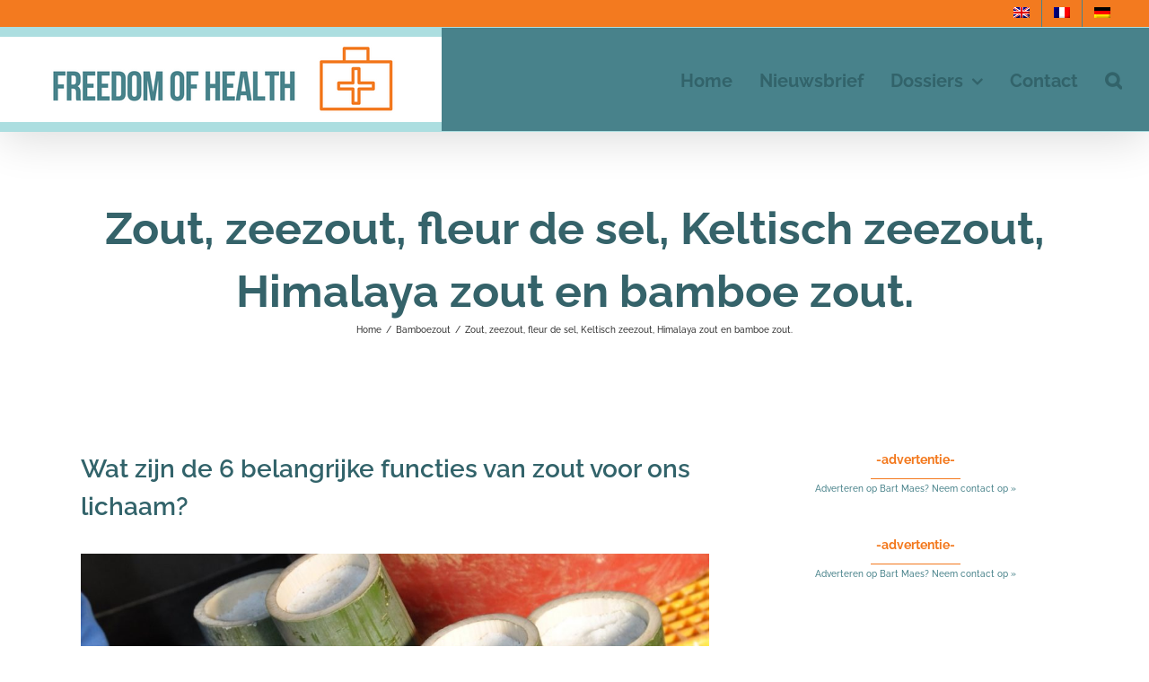

--- FILE ---
content_type: text/html; charset=UTF-8
request_url: https://www.bartmaes.eu/bamboezout/6-belangrijke-functies-zout/
body_size: 22120
content:
<!DOCTYPE html>
<html class="avada-html-layout-wide avada-html-header-position-top" lang="nl-NL" prefix="og: http://ogp.me/ns# fb: http://ogp.me/ns/fb#">
<head>
	<meta http-equiv="X-UA-Compatible" content="IE=edge" />
	<meta http-equiv="Content-Type" content="text/html; charset=utf-8"/>
	<meta name="viewport" content="width=device-width, initial-scale=1" />
	
	<style>
		.wpcf7-submit{
			display:none;
		}
		.recaptcha-btn{
			display:block;
		}
		.grecaptcha-badge {display: none;} 
	</style>
	<script type="text/javascript">
		var contactform = [];
		var checkIfCalled = true;
		var renderGoogleInvisibleRecaptchaFront = function() {
			// prevent form submit from enter key
			jQuery("input[name=_wpcf7]").attr("class","formid");
				jQuery('.wpcf7-form').on('keyup keypress', "input", function(e) {
				  var keyCode = e.keyCode || e.which;
				  if (keyCode === 13) {
					e.preventDefault();
					return false;
				  }
				});

			jQuery('.wpcf7-submit').each(function(index){

				var checkexclude = 0;
				var form = jQuery(this).closest('.wpcf7-form');
				var value = jQuery(form).find(".formid").val();
				// check form exclude from invisible recaptcha
								if(checkexclude == 0){
					// Hide the form orig submit button
					form.find('.wpcf7-submit').hide();

					// Fetch class and value of orig submit button
					btnClasses = form.find('.wpcf7-submit').attr('class');
					btnValue = form.find('.wpcf7-submit').attr('value');

					// Add custom button and recaptcha holder

					form.find('.wpcf7-submit').after('<input type="button" id="wpcf-custom-btn-'+index+'" class="'+btnClasses+'  recaptcha-btn recaptcha-btn-type-css" value="'+btnValue+'" title="'+btnValue+'" >');
					form.append('<div class="recaptcha-holder" id="recaptcha-holder-'+index+'"></div>');
					// Recaptcha rendenr from here
					var holderId = grecaptcha.render('recaptcha-holder-'+index,{
								'sitekey':'6LfaVH0UAAAAAMUwtQ6GS9bh-IyYuY2NL1ZVKhTA',
								'size': 'invisible',
								'badge' : 'bottomright', // possible values: bottomright, bottomleft, inline
								'callback' : function (recaptchaToken) {
									//console.log(recaptchaToken);
									var response=jQuery('#recaptcha-holder-'+index).find('.g-recaptcha-response').val();
									//console.log(response);
									//Remove old response and store new respone
									jQuery('#recaptcha-holder-'+index).parent().find(".respose_post").remove();
									jQuery('#recaptcha-holder-'+index).after('<input type="hidden" name="g-recaptcha-response"  value="'+response+'" class="respose_post">')
									grecaptcha.reset(holderId);

									if(typeof customCF7Validator !== 'undefined'){
										if(!customCF7Validator(form)){
											return;
										}
									}
									// Call default Validator function
									else if(contactFormDefaultValidator(form)){
										return;
									}
									else{
										// hide the custom button and show orig submit button again and submit the form
										jQuery('#wpcf-custom-btn-'+index).hide();
										form.find('input[type=submit]').show();
										form.find("input[type=submit]").click();
										form.find('input[type=submit]').hide();
										jQuery('#wpcf-custom-btn-'+index).attr('style','');
									}
								}
						},false);

					// action call when click on custom button
					jQuery('#wpcf-custom-btn-'+index).click(function(event){
						event.preventDefault();
						// Call custom validator function
						if(typeof customCF7Validator == 'function'){
							if(!customCF7Validator(form)){
								return false;
							}
						}
						// Call default Validator function
						else if(contactFormDefaultValidator(form)){
							return false;
						}
						else if(grecaptcha.getResponse(holderId) != ''){
							grecaptcha.reset(holderId);
						}
						else{
							// execute the recaptcha challenge
							grecaptcha.execute(holderId);
						}
					});
				}
			});
		}
	</script><script  src="https://www.google.com/recaptcha/api.js?onload=renderGoogleInvisibleRecaptchaFront&render=explicit" async defer></script><meta name='robots' content='index, follow, max-image-preview:large, max-snippet:-1, max-video-preview:-1' />
<link rel="alternate" hreflang="nl" href="https://www.bartmaes.eu/bamboezout/6-belangrijke-functies-zout/" />
<link rel="alternate" hreflang="en" href="https://www.bartmaes.eu/en/bamboo-salt/6-key-functions-salt/" />
<link rel="alternate" hreflang="fr" href="https://www.bartmaes.eu/fr/sel-de-bambou/6-importantes-fonctions-du-sel/" />
<link rel="alternate" hreflang="de" href="https://www.bartmaes.eu/de/bambussalz/6-wichtige-funktionen-salz/" />
<link rel="alternate" hreflang="x-default" href="https://www.bartmaes.eu/bamboezout/6-belangrijke-functies-zout/" />

<!-- Google Tag Manager for WordPress by gtm4wp.com -->
<script data-cfasync="false" data-pagespeed-no-defer>
	var gtm4wp_datalayer_name = "dataLayer";
	var dataLayer = dataLayer || [];
</script>
<!-- End Google Tag Manager for WordPress by gtm4wp.com -->
	<!-- This site is optimized with the Yoast SEO plugin v19.13 - https://yoast.com/wordpress/plugins/seo/ -->
	<title>De 6 belangrijke functies van zout voor ons lichaam - Bart Maes</title>
	<meta name="description" content="Fleur de sel, Keltisch zeezout, Himalayazout en Bamboezout zijn niet gelijk aan elkaar, maar wat is het verschil? Welk zout is helend?" />
	<link rel="canonical" href="https://www.bartmaes.eu/bamboezout/6-belangrijke-functies-zout/" />
	<meta property="og:locale" content="nl_NL" />
	<meta property="og:type" content="article" />
	<meta property="og:title" content="De 6 belangrijke functies van zout voor ons lichaam - Bart Maes" />
	<meta property="og:description" content="Fleur de sel, Keltisch zeezout, Himalayazout en Bamboezout zijn niet gelijk aan elkaar, maar wat is het verschil? Welk zout is helend?" />
	<meta property="og:url" content="https://www.bartmaes.eu/bamboezout/6-belangrijke-functies-zout/" />
	<meta property="og:site_name" content="Bart Maes" />
	<meta property="article:published_time" content="2019-05-21T07:15:38+00:00" />
	<meta property="article:modified_time" content="2020-10-14T11:31:02+00:00" />
	<meta property="og:image" content="https://www.bartmaes.eu/wp-content/uploads/2019/05/clay3.jpg" />
	<meta property="og:image:width" content="1200" />
	<meta property="og:image:height" content="800" />
	<meta property="og:image:type" content="image/jpeg" />
	<meta name="author" content="Bart Maes" />
	<meta name="twitter:card" content="summary_large_image" />
	<script type="application/ld+json" class="yoast-schema-graph">{"@context":"https://schema.org","@graph":[{"@type":"Article","@id":"https://www.bartmaes.eu/bamboezout/6-belangrijke-functies-zout/#article","isPartOf":{"@id":"https://www.bartmaes.eu/bamboezout/6-belangrijke-functies-zout/"},"author":{"name":"Bart Maes","@id":"https://www.bartmaes.eu/#/schema/person/494aac885bbf4cdfe56659fdabd4e59a"},"headline":"Zout, zeezout, fleur de sel, Keltisch zeezout, Himalaya zout en bamboe zout.","datePublished":"2019-05-21T07:15:38+00:00","dateModified":"2020-10-14T11:31:02+00:00","mainEntityOfPage":{"@id":"https://www.bartmaes.eu/bamboezout/6-belangrijke-functies-zout/"},"wordCount":709,"publisher":{"@id":"https://www.bartmaes.eu/#/schema/person/494aac885bbf4cdfe56659fdabd4e59a"},"image":{"@id":"https://www.bartmaes.eu/bamboezout/6-belangrijke-functies-zout/#primaryimage"},"thumbnailUrl":"https://www.bartmaes.eu/wp-content/uploads/2019/05/clay3.jpg","articleSection":["Bamboezout"],"inLanguage":"nl-NL"},{"@type":"WebPage","@id":"https://www.bartmaes.eu/bamboezout/6-belangrijke-functies-zout/","url":"https://www.bartmaes.eu/bamboezout/6-belangrijke-functies-zout/","name":"De 6 belangrijke functies van zout voor ons lichaam - Bart Maes","isPartOf":{"@id":"https://www.bartmaes.eu/#website"},"primaryImageOfPage":{"@id":"https://www.bartmaes.eu/bamboezout/6-belangrijke-functies-zout/#primaryimage"},"image":{"@id":"https://www.bartmaes.eu/bamboezout/6-belangrijke-functies-zout/#primaryimage"},"thumbnailUrl":"https://www.bartmaes.eu/wp-content/uploads/2019/05/clay3.jpg","datePublished":"2019-05-21T07:15:38+00:00","dateModified":"2020-10-14T11:31:02+00:00","description":"Fleur de sel, Keltisch zeezout, Himalayazout en Bamboezout zijn niet gelijk aan elkaar, maar wat is het verschil? Welk zout is helend?","breadcrumb":{"@id":"https://www.bartmaes.eu/bamboezout/6-belangrijke-functies-zout/#breadcrumb"},"inLanguage":"nl-NL","potentialAction":[{"@type":"ReadAction","target":["https://www.bartmaes.eu/bamboezout/6-belangrijke-functies-zout/"]}]},{"@type":"ImageObject","inLanguage":"nl-NL","@id":"https://www.bartmaes.eu/bamboezout/6-belangrijke-functies-zout/#primaryimage","url":"https://www.bartmaes.eu/wp-content/uploads/2019/05/clay3.jpg","contentUrl":"https://www.bartmaes.eu/wp-content/uploads/2019/05/clay3.jpg","width":1200,"height":800,"caption":"Bamboe gevuld met zeezout."},{"@type":"BreadcrumbList","@id":"https://www.bartmaes.eu/bamboezout/6-belangrijke-functies-zout/#breadcrumb","itemListElement":[{"@type":"ListItem","position":1,"name":"Home","item":"https://www.bartmaes.eu/"},{"@type":"ListItem","position":2,"name":"Zout, zeezout, fleur de sel, Keltisch zeezout, Himalaya zout en bamboe zout."}]},{"@type":"WebSite","@id":"https://www.bartmaes.eu/#website","url":"https://www.bartmaes.eu/","name":"Bart Maes","description":"Freedom of Health","publisher":{"@id":"https://www.bartmaes.eu/#/schema/person/494aac885bbf4cdfe56659fdabd4e59a"},"potentialAction":[{"@type":"SearchAction","target":{"@type":"EntryPoint","urlTemplate":"https://www.bartmaes.eu/?s={search_term_string}"},"query-input":"required name=search_term_string"}],"inLanguage":"nl-NL"},{"@type":["Person","Organization"],"@id":"https://www.bartmaes.eu/#/schema/person/494aac885bbf4cdfe56659fdabd4e59a","name":"Bart Maes","image":{"@type":"ImageObject","inLanguage":"nl-NL","@id":"https://www.bartmaes.eu/#/schema/person/image/","url":"https://www.bartmaes.eu/wp-content/uploads/2020/09/Bart-Maes-is-de-Bio-Veggie-Man.png","contentUrl":"https://www.bartmaes.eu/wp-content/uploads/2020/09/Bart-Maes-is-de-Bio-Veggie-Man.png","width":600,"height":800,"caption":"Bart Maes"},"logo":{"@id":"https://www.bartmaes.eu/#/schema/person/image/"}}]}</script>
	<!-- / Yoast SEO plugin. -->


<link rel="amphtml" href="https://www.bartmaes.eu/bamboezout/6-belangrijke-functies-zout/amp/" /><meta name="generator" content="AMP for WP 1.0.77.55.1"/><link rel="alternate" type="application/rss+xml" title="Bart Maes &raquo; feed" href="https://www.bartmaes.eu/feed/" />
<link rel="alternate" type="application/rss+xml" title="Bart Maes &raquo; reactiesfeed" href="https://www.bartmaes.eu/comments/feed/" />
					<link rel="shortcut icon" href="https://www.bartmaes.eu/wp-content/uploads/2017/07/Favicon.png" type="image/x-icon" />
		
					<!-- For iPhone -->
			<link rel="apple-touch-icon" href="https://www.bartmaes.eu/wp-content/uploads/2017/07/Favicon.png">
		
					<!-- For iPhone Retina display -->
			<link rel="apple-touch-icon" sizes="180x180" href="https://www.bartmaes.eu/wp-content/uploads/2017/07/Favicon.png">
		
					<!-- For iPad -->
			<link rel="apple-touch-icon" sizes="152x152" href="https://www.bartmaes.eu/wp-content/uploads/2017/07/Favicon.png">
		
					<!-- For iPad Retina display -->
			<link rel="apple-touch-icon" sizes="167x167" href="https://www.bartmaes.eu/wp-content/uploads/2017/07/Favicon.png">
		
		
		<meta property="og:title" content="Zout, zeezout, fleur de sel, Keltisch zeezout, Himalaya zout en bamboe zout."/>
		<meta property="og:type" content="article"/>
		<meta property="og:url" content="https://www.bartmaes.eu/bamboezout/6-belangrijke-functies-zout/"/>
		<meta property="og:site_name" content="Bart Maes"/>
		<meta property="og:description" content="Wat zijn de 6 belangrijke functies van zout voor ons lichaam?
 Bamboe gevuld met zeezout. 

 	Bamboezout helpt bij de vertering van ons voedsel.
Zout is natrium + chloride. Chloride is een bouwstof van maagzuur (hydrochloride), met een ph van 1"/>

									<meta property="og:image" content="https://www.bartmaes.eu/wp-content/uploads/2019/05/clay3.jpg"/>
							<script type="text/javascript">
/* <![CDATA[ */
window._wpemojiSettings = {"baseUrl":"https:\/\/s.w.org\/images\/core\/emoji\/14.0.0\/72x72\/","ext":".png","svgUrl":"https:\/\/s.w.org\/images\/core\/emoji\/14.0.0\/svg\/","svgExt":".svg","source":{"concatemoji":"https:\/\/www.bartmaes.eu\/wp-includes\/js\/wp-emoji-release.min.js?ver=6.4.7"}};
/*! This file is auto-generated */
!function(i,n){var o,s,e;function c(e){try{var t={supportTests:e,timestamp:(new Date).valueOf()};sessionStorage.setItem(o,JSON.stringify(t))}catch(e){}}function p(e,t,n){e.clearRect(0,0,e.canvas.width,e.canvas.height),e.fillText(t,0,0);var t=new Uint32Array(e.getImageData(0,0,e.canvas.width,e.canvas.height).data),r=(e.clearRect(0,0,e.canvas.width,e.canvas.height),e.fillText(n,0,0),new Uint32Array(e.getImageData(0,0,e.canvas.width,e.canvas.height).data));return t.every(function(e,t){return e===r[t]})}function u(e,t,n){switch(t){case"flag":return n(e,"\ud83c\udff3\ufe0f\u200d\u26a7\ufe0f","\ud83c\udff3\ufe0f\u200b\u26a7\ufe0f")?!1:!n(e,"\ud83c\uddfa\ud83c\uddf3","\ud83c\uddfa\u200b\ud83c\uddf3")&&!n(e,"\ud83c\udff4\udb40\udc67\udb40\udc62\udb40\udc65\udb40\udc6e\udb40\udc67\udb40\udc7f","\ud83c\udff4\u200b\udb40\udc67\u200b\udb40\udc62\u200b\udb40\udc65\u200b\udb40\udc6e\u200b\udb40\udc67\u200b\udb40\udc7f");case"emoji":return!n(e,"\ud83e\udef1\ud83c\udffb\u200d\ud83e\udef2\ud83c\udfff","\ud83e\udef1\ud83c\udffb\u200b\ud83e\udef2\ud83c\udfff")}return!1}function f(e,t,n){var r="undefined"!=typeof WorkerGlobalScope&&self instanceof WorkerGlobalScope?new OffscreenCanvas(300,150):i.createElement("canvas"),a=r.getContext("2d",{willReadFrequently:!0}),o=(a.textBaseline="top",a.font="600 32px Arial",{});return e.forEach(function(e){o[e]=t(a,e,n)}),o}function t(e){var t=i.createElement("script");t.src=e,t.defer=!0,i.head.appendChild(t)}"undefined"!=typeof Promise&&(o="wpEmojiSettingsSupports",s=["flag","emoji"],n.supports={everything:!0,everythingExceptFlag:!0},e=new Promise(function(e){i.addEventListener("DOMContentLoaded",e,{once:!0})}),new Promise(function(t){var n=function(){try{var e=JSON.parse(sessionStorage.getItem(o));if("object"==typeof e&&"number"==typeof e.timestamp&&(new Date).valueOf()<e.timestamp+604800&&"object"==typeof e.supportTests)return e.supportTests}catch(e){}return null}();if(!n){if("undefined"!=typeof Worker&&"undefined"!=typeof OffscreenCanvas&&"undefined"!=typeof URL&&URL.createObjectURL&&"undefined"!=typeof Blob)try{var e="postMessage("+f.toString()+"("+[JSON.stringify(s),u.toString(),p.toString()].join(",")+"));",r=new Blob([e],{type:"text/javascript"}),a=new Worker(URL.createObjectURL(r),{name:"wpTestEmojiSupports"});return void(a.onmessage=function(e){c(n=e.data),a.terminate(),t(n)})}catch(e){}c(n=f(s,u,p))}t(n)}).then(function(e){for(var t in e)n.supports[t]=e[t],n.supports.everything=n.supports.everything&&n.supports[t],"flag"!==t&&(n.supports.everythingExceptFlag=n.supports.everythingExceptFlag&&n.supports[t]);n.supports.everythingExceptFlag=n.supports.everythingExceptFlag&&!n.supports.flag,n.DOMReady=!1,n.readyCallback=function(){n.DOMReady=!0}}).then(function(){return e}).then(function(){var e;n.supports.everything||(n.readyCallback(),(e=n.source||{}).concatemoji?t(e.concatemoji):e.wpemoji&&e.twemoji&&(t(e.twemoji),t(e.wpemoji)))}))}((window,document),window._wpemojiSettings);
/* ]]> */
</script>
<!-- bartmaes.eu is managing ads with Advanced Ads --><script id="freed-ready">
			window.advanced_ads_ready=function(e,a){a=a||"complete";var d=function(e){return"interactive"===a?"loading"!==e:"complete"===e};d(document.readyState)?e():document.addEventListener("readystatechange",(function(a){d(a.target.readyState)&&e()}),{once:"interactive"===a})},window.advanced_ads_ready_queue=window.advanced_ads_ready_queue||[];		</script>
		<style id='wp-emoji-styles-inline-css' type='text/css'>

	img.wp-smiley, img.emoji {
		display: inline !important;
		border: none !important;
		box-shadow: none !important;
		height: 1em !important;
		width: 1em !important;
		margin: 0 0.07em !important;
		vertical-align: -0.1em !important;
		background: none !important;
		padding: 0 !important;
	}
</style>
<link rel='stylesheet' id='awsm-ead-public-css' href='https://www.bartmaes.eu/wp-content/plugins/embed-any-document/css/embed-public.min.css?ver=2.7.1' type='text/css' media='all' />
<style id='classic-theme-styles-inline-css' type='text/css'>
/*! This file is auto-generated */
.wp-block-button__link{color:#fff;background-color:#32373c;border-radius:9999px;box-shadow:none;text-decoration:none;padding:calc(.667em + 2px) calc(1.333em + 2px);font-size:1.125em}.wp-block-file__button{background:#32373c;color:#fff;text-decoration:none}
</style>
<style id='global-styles-inline-css' type='text/css'>
body{--wp--preset--color--black: #000000;--wp--preset--color--cyan-bluish-gray: #abb8c3;--wp--preset--color--white: #ffffff;--wp--preset--color--pale-pink: #f78da7;--wp--preset--color--vivid-red: #cf2e2e;--wp--preset--color--luminous-vivid-orange: #ff6900;--wp--preset--color--luminous-vivid-amber: #fcb900;--wp--preset--color--light-green-cyan: #7bdcb5;--wp--preset--color--vivid-green-cyan: #00d084;--wp--preset--color--pale-cyan-blue: #8ed1fc;--wp--preset--color--vivid-cyan-blue: #0693e3;--wp--preset--color--vivid-purple: #9b51e0;--wp--preset--gradient--vivid-cyan-blue-to-vivid-purple: linear-gradient(135deg,rgba(6,147,227,1) 0%,rgb(155,81,224) 100%);--wp--preset--gradient--light-green-cyan-to-vivid-green-cyan: linear-gradient(135deg,rgb(122,220,180) 0%,rgb(0,208,130) 100%);--wp--preset--gradient--luminous-vivid-amber-to-luminous-vivid-orange: linear-gradient(135deg,rgba(252,185,0,1) 0%,rgba(255,105,0,1) 100%);--wp--preset--gradient--luminous-vivid-orange-to-vivid-red: linear-gradient(135deg,rgba(255,105,0,1) 0%,rgb(207,46,46) 100%);--wp--preset--gradient--very-light-gray-to-cyan-bluish-gray: linear-gradient(135deg,rgb(238,238,238) 0%,rgb(169,184,195) 100%);--wp--preset--gradient--cool-to-warm-spectrum: linear-gradient(135deg,rgb(74,234,220) 0%,rgb(151,120,209) 20%,rgb(207,42,186) 40%,rgb(238,44,130) 60%,rgb(251,105,98) 80%,rgb(254,248,76) 100%);--wp--preset--gradient--blush-light-purple: linear-gradient(135deg,rgb(255,206,236) 0%,rgb(152,150,240) 100%);--wp--preset--gradient--blush-bordeaux: linear-gradient(135deg,rgb(254,205,165) 0%,rgb(254,45,45) 50%,rgb(107,0,62) 100%);--wp--preset--gradient--luminous-dusk: linear-gradient(135deg,rgb(255,203,112) 0%,rgb(199,81,192) 50%,rgb(65,88,208) 100%);--wp--preset--gradient--pale-ocean: linear-gradient(135deg,rgb(255,245,203) 0%,rgb(182,227,212) 50%,rgb(51,167,181) 100%);--wp--preset--gradient--electric-grass: linear-gradient(135deg,rgb(202,248,128) 0%,rgb(113,206,126) 100%);--wp--preset--gradient--midnight: linear-gradient(135deg,rgb(2,3,129) 0%,rgb(40,116,252) 100%);--wp--preset--font-size--small: 12px;--wp--preset--font-size--medium: 20px;--wp--preset--font-size--large: 24px;--wp--preset--font-size--x-large: 42px;--wp--preset--font-size--normal: 16px;--wp--preset--font-size--xlarge: 32px;--wp--preset--font-size--huge: 48px;--wp--preset--spacing--20: 0.44rem;--wp--preset--spacing--30: 0.67rem;--wp--preset--spacing--40: 1rem;--wp--preset--spacing--50: 1.5rem;--wp--preset--spacing--60: 2.25rem;--wp--preset--spacing--70: 3.38rem;--wp--preset--spacing--80: 5.06rem;--wp--preset--shadow--natural: 6px 6px 9px rgba(0, 0, 0, 0.2);--wp--preset--shadow--deep: 12px 12px 50px rgba(0, 0, 0, 0.4);--wp--preset--shadow--sharp: 6px 6px 0px rgba(0, 0, 0, 0.2);--wp--preset--shadow--outlined: 6px 6px 0px -3px rgba(255, 255, 255, 1), 6px 6px rgba(0, 0, 0, 1);--wp--preset--shadow--crisp: 6px 6px 0px rgba(0, 0, 0, 1);}:where(.is-layout-flex){gap: 0.5em;}:where(.is-layout-grid){gap: 0.5em;}body .is-layout-flow > .alignleft{float: left;margin-inline-start: 0;margin-inline-end: 2em;}body .is-layout-flow > .alignright{float: right;margin-inline-start: 2em;margin-inline-end: 0;}body .is-layout-flow > .aligncenter{margin-left: auto !important;margin-right: auto !important;}body .is-layout-constrained > .alignleft{float: left;margin-inline-start: 0;margin-inline-end: 2em;}body .is-layout-constrained > .alignright{float: right;margin-inline-start: 2em;margin-inline-end: 0;}body .is-layout-constrained > .aligncenter{margin-left: auto !important;margin-right: auto !important;}body .is-layout-constrained > :where(:not(.alignleft):not(.alignright):not(.alignfull)){max-width: var(--wp--style--global--content-size);margin-left: auto !important;margin-right: auto !important;}body .is-layout-constrained > .alignwide{max-width: var(--wp--style--global--wide-size);}body .is-layout-flex{display: flex;}body .is-layout-flex{flex-wrap: wrap;align-items: center;}body .is-layout-flex > *{margin: 0;}body .is-layout-grid{display: grid;}body .is-layout-grid > *{margin: 0;}:where(.wp-block-columns.is-layout-flex){gap: 2em;}:where(.wp-block-columns.is-layout-grid){gap: 2em;}:where(.wp-block-post-template.is-layout-flex){gap: 1.25em;}:where(.wp-block-post-template.is-layout-grid){gap: 1.25em;}.has-black-color{color: var(--wp--preset--color--black) !important;}.has-cyan-bluish-gray-color{color: var(--wp--preset--color--cyan-bluish-gray) !important;}.has-white-color{color: var(--wp--preset--color--white) !important;}.has-pale-pink-color{color: var(--wp--preset--color--pale-pink) !important;}.has-vivid-red-color{color: var(--wp--preset--color--vivid-red) !important;}.has-luminous-vivid-orange-color{color: var(--wp--preset--color--luminous-vivid-orange) !important;}.has-luminous-vivid-amber-color{color: var(--wp--preset--color--luminous-vivid-amber) !important;}.has-light-green-cyan-color{color: var(--wp--preset--color--light-green-cyan) !important;}.has-vivid-green-cyan-color{color: var(--wp--preset--color--vivid-green-cyan) !important;}.has-pale-cyan-blue-color{color: var(--wp--preset--color--pale-cyan-blue) !important;}.has-vivid-cyan-blue-color{color: var(--wp--preset--color--vivid-cyan-blue) !important;}.has-vivid-purple-color{color: var(--wp--preset--color--vivid-purple) !important;}.has-black-background-color{background-color: var(--wp--preset--color--black) !important;}.has-cyan-bluish-gray-background-color{background-color: var(--wp--preset--color--cyan-bluish-gray) !important;}.has-white-background-color{background-color: var(--wp--preset--color--white) !important;}.has-pale-pink-background-color{background-color: var(--wp--preset--color--pale-pink) !important;}.has-vivid-red-background-color{background-color: var(--wp--preset--color--vivid-red) !important;}.has-luminous-vivid-orange-background-color{background-color: var(--wp--preset--color--luminous-vivid-orange) !important;}.has-luminous-vivid-amber-background-color{background-color: var(--wp--preset--color--luminous-vivid-amber) !important;}.has-light-green-cyan-background-color{background-color: var(--wp--preset--color--light-green-cyan) !important;}.has-vivid-green-cyan-background-color{background-color: var(--wp--preset--color--vivid-green-cyan) !important;}.has-pale-cyan-blue-background-color{background-color: var(--wp--preset--color--pale-cyan-blue) !important;}.has-vivid-cyan-blue-background-color{background-color: var(--wp--preset--color--vivid-cyan-blue) !important;}.has-vivid-purple-background-color{background-color: var(--wp--preset--color--vivid-purple) !important;}.has-black-border-color{border-color: var(--wp--preset--color--black) !important;}.has-cyan-bluish-gray-border-color{border-color: var(--wp--preset--color--cyan-bluish-gray) !important;}.has-white-border-color{border-color: var(--wp--preset--color--white) !important;}.has-pale-pink-border-color{border-color: var(--wp--preset--color--pale-pink) !important;}.has-vivid-red-border-color{border-color: var(--wp--preset--color--vivid-red) !important;}.has-luminous-vivid-orange-border-color{border-color: var(--wp--preset--color--luminous-vivid-orange) !important;}.has-luminous-vivid-amber-border-color{border-color: var(--wp--preset--color--luminous-vivid-amber) !important;}.has-light-green-cyan-border-color{border-color: var(--wp--preset--color--light-green-cyan) !important;}.has-vivid-green-cyan-border-color{border-color: var(--wp--preset--color--vivid-green-cyan) !important;}.has-pale-cyan-blue-border-color{border-color: var(--wp--preset--color--pale-cyan-blue) !important;}.has-vivid-cyan-blue-border-color{border-color: var(--wp--preset--color--vivid-cyan-blue) !important;}.has-vivid-purple-border-color{border-color: var(--wp--preset--color--vivid-purple) !important;}.has-vivid-cyan-blue-to-vivid-purple-gradient-background{background: var(--wp--preset--gradient--vivid-cyan-blue-to-vivid-purple) !important;}.has-light-green-cyan-to-vivid-green-cyan-gradient-background{background: var(--wp--preset--gradient--light-green-cyan-to-vivid-green-cyan) !important;}.has-luminous-vivid-amber-to-luminous-vivid-orange-gradient-background{background: var(--wp--preset--gradient--luminous-vivid-amber-to-luminous-vivid-orange) !important;}.has-luminous-vivid-orange-to-vivid-red-gradient-background{background: var(--wp--preset--gradient--luminous-vivid-orange-to-vivid-red) !important;}.has-very-light-gray-to-cyan-bluish-gray-gradient-background{background: var(--wp--preset--gradient--very-light-gray-to-cyan-bluish-gray) !important;}.has-cool-to-warm-spectrum-gradient-background{background: var(--wp--preset--gradient--cool-to-warm-spectrum) !important;}.has-blush-light-purple-gradient-background{background: var(--wp--preset--gradient--blush-light-purple) !important;}.has-blush-bordeaux-gradient-background{background: var(--wp--preset--gradient--blush-bordeaux) !important;}.has-luminous-dusk-gradient-background{background: var(--wp--preset--gradient--luminous-dusk) !important;}.has-pale-ocean-gradient-background{background: var(--wp--preset--gradient--pale-ocean) !important;}.has-electric-grass-gradient-background{background: var(--wp--preset--gradient--electric-grass) !important;}.has-midnight-gradient-background{background: var(--wp--preset--gradient--midnight) !important;}.has-small-font-size{font-size: var(--wp--preset--font-size--small) !important;}.has-medium-font-size{font-size: var(--wp--preset--font-size--medium) !important;}.has-large-font-size{font-size: var(--wp--preset--font-size--large) !important;}.has-x-large-font-size{font-size: var(--wp--preset--font-size--x-large) !important;}
.wp-block-navigation a:where(:not(.wp-element-button)){color: inherit;}
:where(.wp-block-post-template.is-layout-flex){gap: 1.25em;}:where(.wp-block-post-template.is-layout-grid){gap: 1.25em;}
:where(.wp-block-columns.is-layout-flex){gap: 2em;}:where(.wp-block-columns.is-layout-grid){gap: 2em;}
.wp-block-pullquote{font-size: 1.5em;line-height: 1.6;}
</style>
<link rel='stylesheet' id='wpml-menu-item-0-css' href='//www.bartmaes.eu/wp-content/plugins/sitepress-multilingual-cms/templates/language-switchers/menu-item/style.min.css?ver=1' type='text/css' media='all' />
<link rel='stylesheet' id='avada-parent-stylesheet-css' href='https://www.bartmaes.eu/wp-content/themes/Avada/style.css?ver=6.4.7' type='text/css' media='all' />
<!--[if IE]>
<link rel='stylesheet' id='avada-IE-css' href='https://www.bartmaes.eu/wp-content/themes/Avada/assets/css/dynamic/ie.min.css?ver=7.3' type='text/css' media='all' />
<style id='avada-IE-inline-css' type='text/css'>
.avada-select-parent .select-arrow{background-color:#ffffff}
.select-arrow{background-color:#ffffff}
</style>
<![endif]-->
<link rel='stylesheet' id='tablepress-default-css' href='https://www.bartmaes.eu/wp-content/plugins/tablepress/css/build/default.css?ver=2.0.2' type='text/css' media='all' />
<link rel='stylesheet' id='fusion-dynamic-css-css' href='https://www.bartmaes.eu/wp-content/uploads/fusion-styles/38e418833547389a99086fa5ca401025.min.css?ver=3.3' type='text/css' media='all' />
<script type="text/javascript" src="https://www.bartmaes.eu/wp-includes/js/jquery/jquery.min.js?ver=3.7.1" id="jquery-core-js"></script>
<script type="text/javascript" src="https://www.bartmaes.eu/wp-includes/js/jquery/jquery-migrate.min.js?ver=3.4.1" id="jquery-migrate-js"></script>
<script type="text/javascript" src="https://www.bartmaes.eu/wp-content/plugins/cf7-invisible-recaptcha/js/cf7_invisible_recaptcha.js?ver=1.2.3" id="cf7_invisible_recaptcha_functions-js"></script>
<link rel="https://api.w.org/" href="https://www.bartmaes.eu/wp-json/" /><link rel="alternate" type="application/json" href="https://www.bartmaes.eu/wp-json/wp/v2/posts/2907" /><link rel="EditURI" type="application/rsd+xml" title="RSD" href="https://www.bartmaes.eu/xmlrpc.php?rsd" />
<meta name="generator" content="WordPress 6.4.7" />
<link rel="alternate" type="application/json+oembed" href="https://www.bartmaes.eu/wp-json/oembed/1.0/embed?url=https%3A%2F%2Fwww.bartmaes.eu%2Fbamboezout%2F6-belangrijke-functies-zout%2F" />
<link rel="alternate" type="text/xml+oembed" href="https://www.bartmaes.eu/wp-json/oembed/1.0/embed?url=https%3A%2F%2Fwww.bartmaes.eu%2Fbamboezout%2F6-belangrijke-functies-zout%2F&#038;format=xml" />
<meta name="generator" content="WPML ver:4.5.14 stt:38,1,4,3;" />
<script type="text/javascript">
(function(url){
	if(/(?:Chrome\/26\.0\.1410\.63 Safari\/537\.31|WordfenceTestMonBot)/.test(navigator.userAgent)){ return; }
	var addEvent = function(evt, handler) {
		if (window.addEventListener) {
			document.addEventListener(evt, handler, false);
		} else if (window.attachEvent) {
			document.attachEvent('on' + evt, handler);
		}
	};
	var removeEvent = function(evt, handler) {
		if (window.removeEventListener) {
			document.removeEventListener(evt, handler, false);
		} else if (window.detachEvent) {
			document.detachEvent('on' + evt, handler);
		}
	};
	var evts = 'contextmenu dblclick drag dragend dragenter dragleave dragover dragstart drop keydown keypress keyup mousedown mousemove mouseout mouseover mouseup mousewheel scroll'.split(' ');
	var logHuman = function() {
		if (window.wfLogHumanRan) { return; }
		window.wfLogHumanRan = true;
		var wfscr = document.createElement('script');
		wfscr.type = 'text/javascript';
		wfscr.async = true;
		wfscr.src = url + '&r=' + Math.random();
		(document.getElementsByTagName('head')[0]||document.getElementsByTagName('body')[0]).appendChild(wfscr);
		for (var i = 0; i < evts.length; i++) {
			removeEvent(evts[i], logHuman);
		}
	};
	for (var i = 0; i < evts.length; i++) {
		addEvent(evts[i], logHuman);
	}
})('//www.bartmaes.eu/?wordfence_lh=1&hid=4CEB21FC7A84BB58F15CA1279BF61EB8');
</script>
<!-- Google Tag Manager for WordPress by gtm4wp.com -->
<!-- GTM Container placement set to automatic -->
<script data-cfasync="false" data-pagespeed-no-defer>
	var dataLayer_content = {"pagePostType":"post","pagePostType2":"single-post","pageCategory":["bamboezout"]};
	dataLayer.push( dataLayer_content );
</script>
<script data-cfasync="false">
(function(w,d,s,l,i){w[l]=w[l]||[];w[l].push({'gtm.start':
new Date().getTime(),event:'gtm.js'});var f=d.getElementsByTagName(s)[0],
j=d.createElement(s),dl=l!='dataLayer'?'&l='+l:'';j.async=true;j.src=
'//www.googletagmanager.com/gtm.'+'js?id='+i+dl;f.parentNode.insertBefore(j,f);
})(window,document,'script','dataLayer','GTM-K6TZC8J');
</script>
<!-- End Google Tag Manager -->
<!-- End Google Tag Manager for WordPress by gtm4wp.com --><style type="text/css" id="css-fb-visibility">@media screen and (max-width: 640px){body:not(.fusion-builder-ui-wireframe) .fusion-no-small-visibility{display:none !important;}body:not(.fusion-builder-ui-wireframe) .sm-text-align-center{text-align:center !important;}body:not(.fusion-builder-ui-wireframe) .sm-text-align-left{text-align:left !important;}body:not(.fusion-builder-ui-wireframe) .sm-text-align-right{text-align:right !important;}body:not(.fusion-builder-ui-wireframe) .sm-mx-auto{margin-left:auto !important;margin-right:auto !important;}body:not(.fusion-builder-ui-wireframe) .sm-ml-auto{margin-left:auto !important;}body:not(.fusion-builder-ui-wireframe) .sm-mr-auto{margin-right:auto !important;}body:not(.fusion-builder-ui-wireframe) .fusion-absolute-position-small{position:absolute;top:auto;width:100%;}}@media screen and (min-width: 641px) and (max-width: 1024px){body:not(.fusion-builder-ui-wireframe) .fusion-no-medium-visibility{display:none !important;}body:not(.fusion-builder-ui-wireframe) .md-text-align-center{text-align:center !important;}body:not(.fusion-builder-ui-wireframe) .md-text-align-left{text-align:left !important;}body:not(.fusion-builder-ui-wireframe) .md-text-align-right{text-align:right !important;}body:not(.fusion-builder-ui-wireframe) .md-mx-auto{margin-left:auto !important;margin-right:auto !important;}body:not(.fusion-builder-ui-wireframe) .md-ml-auto{margin-left:auto !important;}body:not(.fusion-builder-ui-wireframe) .md-mr-auto{margin-right:auto !important;}body:not(.fusion-builder-ui-wireframe) .fusion-absolute-position-medium{position:absolute;top:auto;width:100%;}}@media screen and (min-width: 1025px){body:not(.fusion-builder-ui-wireframe) .fusion-no-large-visibility{display:none !important;}body:not(.fusion-builder-ui-wireframe) .lg-text-align-center{text-align:center !important;}body:not(.fusion-builder-ui-wireframe) .lg-text-align-left{text-align:left !important;}body:not(.fusion-builder-ui-wireframe) .lg-text-align-right{text-align:right !important;}body:not(.fusion-builder-ui-wireframe) .lg-mx-auto{margin-left:auto !important;margin-right:auto !important;}body:not(.fusion-builder-ui-wireframe) .lg-ml-auto{margin-left:auto !important;}body:not(.fusion-builder-ui-wireframe) .lg-mr-auto{margin-right:auto !important;}body:not(.fusion-builder-ui-wireframe) .fusion-absolute-position-large{position:absolute;top:auto;width:100%;}}</style><!-- Start Get Dossier -->
<!-- Start Get ADUNITS -->

<!-- Start ADSENSE CHECK -->
<script async src="https://pagead2.googlesyndication.com/pagead/js/adsbygoogle.js?client=ca-pub-5603035124749341"
     crossorigin="anonymous"></script>
<!-- End ADSENSE CHECK -->

<!-- Start GPT Tag -->
<script async src='https://securepubads.g.doubleclick.net/tag/js/gpt.js'></script>
<script>
  window.googletag = window.googletag || {cmd: []};
  googletag.cmd.push(function() {
    var mapping1 = googletag.sizeMapping()	
							.addSize([1024, 768], [728, 90])
							.addSize([980, 690], [728, 90])
							.addSize([640, 480], [[320, 50], [300, 250]])
							.addSize([0, 0], [[320, 50], [300, 250]])
                            .build();

    var mapping2 = googletag.sizeMapping()
                            .addSize([1024, 768], [[300, 600]])
                            .addSize([980, 690], [[300, 600]])
                            .addSize([640, 480], [[300, 250]])
                            .addSize([0,0], [[300, 250]])
                            .build();
	  
    googletag.defineSlot('/21819822912/FOH_CONTENT-MIDDEL_NL', [[728,90],[320,50]], 'div-gpt-ad-7311622-1')
             .defineSizeMapping(mapping1)
             .addService(googletag.pubads());
	  
    googletag.defineSlot('/21819822912/FOH_CONTENT-TOP_NL', [[728,90],[300,250]], 'div-gpt-ad-7311622-2')
             .defineSizeMapping(mapping1)
             .addService(googletag.pubads());
    googletag.defineSlot('/21819822912/FOH_SIDEBAR_1', [[300,250],[300,600]], 'div-gpt-ad-7311622-3')
             .defineSizeMapping(mapping2)
             .addService(googletag.pubads());
    googletag.defineSlot('/21819822912/FOH_SIDEBAR_2', [300,250], 'div-gpt-ad-7311622-4')
             .addService(googletag.pubads());
	  
    googletag.defineSlot('/21819822912/FOH_HOMEPAGE_TOP_NL', [[728,90],[320,50]], 'div-gpt-ad-9498408-1')
             .defineSizeMapping(mapping1)
             .addService(googletag.pubads());
    googletag.defineSlot('/21819822912/FOH_HOMEPAGE_MIDDLE_NL', [[728,90],[300,250]], 'div-gpt-ad-9498408-2')
             .defineSizeMapping(mapping1)
             .addService(googletag.pubads());
    googletag.defineSlot('/21819822912/FOH_HOMEPAGE_BOTTOM_NL', [[728,90],[300,250]], 'div-gpt-ad-9498408-3')
             .defineSizeMapping(mapping1)
             .addService(googletag.pubads());


    googletag.pubads().setTargeting('Targeting', ['bamboezout']);
	googletag.pubads().setTargeting('dossier', ['bamboezout']);
    googletag.pubads().collapseEmptyDivs();
    googletag.pubads().setCentering(true);
    googletag.pubads().enableLazyLoad();
        googletag.pubads().enableLazyLoad({
          fetchMarginPercent: 50,
          renderMarginPercent: 25,
          mobileScaling: 2.0
        });
    googletag.enableServices();

  });
	</script>
<!-- End GPT Tag --><script  async src="https://pagead2.googlesyndication.com/pagead/js/adsbygoogle.js?client=ca-pub-5603035124749341" crossorigin="anonymous"></script><link rel="icon" href="https://www.bartmaes.eu/wp-content/uploads/2018/04/cropped-Favicon-32x32.png" sizes="32x32" />
<link rel="icon" href="https://www.bartmaes.eu/wp-content/uploads/2018/04/cropped-Favicon-192x192.png" sizes="192x192" />
<link rel="apple-touch-icon" href="https://www.bartmaes.eu/wp-content/uploads/2018/04/cropped-Favicon-180x180.png" />
<meta name="msapplication-TileImage" content="https://www.bartmaes.eu/wp-content/uploads/2018/04/cropped-Favicon-270x270.png" />
		<style type="text/css" id="wp-custom-css">
			.ad-label{display:block;text-align:center; color:#F3791E; font-weight:bold;}
.ad-contact{display:block;text-align:center;font-size:10px; margin:10px 0 0 0; color:#48828A;}
.ad-contact:before{content:""; width:100px;display:block; padding-bottom:3px; margin:auto;border-top:solid 1px #F3791E;}

.extra-aandacht{
	font-size:130%;
	font-style:italic;
	font-weight:bold;
}

.post-content blockquote{font-style:normal !important;}

.post-content blockquote strong{
	font-size:130%;
	font-style:italic;
}

.fusion-megamenu-wrapper .fusion-megamenu-submenu{padding:0 !important;}

.fusion-megamenu-title{
	text-align: center;
    padding: 15px 5px !important;
}

.fusion-megamenu-wrapper .fusion-megamenu-border{border:none;}

@media only screen and (max-width: 800px){
.fusion-header{min-height:120px}
}		</style>
				<script type="text/javascript">
			var doc = document.documentElement;
			doc.setAttribute( 'data-useragent', navigator.userAgent );
		</script>
		<script async src="//pagead2.googlesyndication.com/pagead/js/adsbygoogle.js"></script>
<script>
  (adsbygoogle = window.adsbygoogle || []).push({
    google_ad_client: "ca-pub-5603035124749341",
    enable_page_level_ads: true
  });
</script>
	<script type="text/javascript">
jQuery(document).ready(function() {
/*<![CDATA[*/
jQuery('.related-posts > div > h3').html('Meer artikelen in dit dossier');
/*]]>*/
});
</script>

<script>
var trackOutboundLink = function(category,label,url) {
  gtag('event', 'klik', {
    'event_category': category,
    'event_label': label,
    'transport_type': 'beacon',
    'event_callback': function(){document.location = url;}
  });
}
</script></head>

<body class="post-template-default single single-post postid-2907 single-format-standard fusion-image-hovers fusion-pagination-sizing fusion-button_size-large fusion-button_type-flat fusion-button_span-no avada-image-rollover-circle-yes avada-image-rollover-yes avada-image-rollover-direction-left fusion-body ltr fusion-sticky-header no-tablet-sticky-header no-mobile-sticky-header no-mobile-slidingbar no-mobile-totop avada-has-rev-slider-styles fusion-disable-outline fusion-sub-menu-slide mobile-logo-pos-left layout-wide-mode avada-has-boxed-modal-shadow-none layout-scroll-offset-full avada-has-zero-margin-offset-top has-sidebar fusion-top-header menu-text-align-center mobile-menu-design-modern fusion-hide-pagination-text fusion-header-layout-v3 avada-responsive avada-footer-fx-none avada-menu-highlight-style-bar fusion-search-form-classic fusion-main-menu-search-dropdown fusion-avatar-square avada-sticky-shrinkage avada-dropdown-styles avada-blog-layout-grid avada-blog-archive-layout-grid avada-header-shadow-yes avada-has-logo-background avada-menu-icon-position-left avada-has-mainmenu-dropdown-divider avada-has-header-100-width avada-has-pagetitle-100-width avada-has-pagetitle-bg-full avada-has-pagetitle-bg-parallax avada-has-main-nav-search-icon avada-has-titlebar-bar_and_content avada-has-pagination-padding avada-flyout-menu-direction-fade avada-ec-views-v1 aa-prefix-freed-" >
	
<!-- GTM Container placement set to automatic -->
<!-- Google Tag Manager (noscript) -->
				<noscript><iframe src="https://www.googletagmanager.com/ns.html?id=GTM-K6TZC8J" height="0" width="0" style="display:none;visibility:hidden" aria-hidden="true"></iframe></noscript>
<!-- End Google Tag Manager (noscript) -->	<a class="skip-link screen-reader-text" href="#content">Ga naar inhoud</a>

	<div id="boxed-wrapper">
		<div class="fusion-sides-frame"></div>
		<div id="wrapper" class="fusion-wrapper">
			<div id="home" style="position:relative;top:-1px;"></div>
			
				
			<header class="fusion-header-wrapper fusion-header-shadow">
				<div class="fusion-header-v3 fusion-logo-alignment fusion-logo-left fusion-sticky-menu- fusion-sticky-logo-1 fusion-mobile-logo-  fusion-mobile-menu-design-modern">
					
<div class="fusion-secondary-header">
	<div class="fusion-row">
							<div class="fusion-alignright">
				<nav class="fusion-secondary-menu" role="navigation" aria-label="Secondary Menu"><ul id="menu-bovenste-menu-nl" class="menu"><li  id="menu-item-wpml-ls-3-en"  class="menu-item wpml-ls-slot-3 wpml-ls-item wpml-ls-item-en wpml-ls-menu-item wpml-ls-first-item menu-item-type-wpml_ls_menu_item menu-item-object-wpml_ls_menu_item menu-item-wpml-ls-3-en"  data-classes="menu-item" data-item-id="wpml-ls-3-en"><a  href="https://www.bartmaes.eu/en/bamboo-salt/6-key-functions-salt/" class="fusion-bar-highlight wpml-ls-link"><span class="menu-text"><img
            class="wpml-ls-flag"
            src="https://www.bartmaes.eu/wp-content/plugins/sitepress-multilingual-cms/res/flags/en.png"
            alt="Engels"
            width=18
            height=12
    /></span></a></li><li  id="menu-item-wpml-ls-3-fr"  class="menu-item wpml-ls-slot-3 wpml-ls-item wpml-ls-item-fr wpml-ls-menu-item menu-item-type-wpml_ls_menu_item menu-item-object-wpml_ls_menu_item menu-item-wpml-ls-3-fr"  data-classes="menu-item" data-item-id="wpml-ls-3-fr"><a  href="https://www.bartmaes.eu/fr/sel-de-bambou/6-importantes-fonctions-du-sel/" class="fusion-bar-highlight wpml-ls-link"><span class="menu-text"><img
            class="wpml-ls-flag"
            src="https://www.bartmaes.eu/wp-content/plugins/sitepress-multilingual-cms/res/flags/fr.png"
            alt="Frans"
            width=18
            height=12
    /></span></a></li><li  id="menu-item-wpml-ls-3-de"  class="menu-item wpml-ls-slot-3 wpml-ls-item wpml-ls-item-de wpml-ls-menu-item wpml-ls-last-item menu-item-type-wpml_ls_menu_item menu-item-object-wpml_ls_menu_item menu-item-wpml-ls-3-de"  data-classes="menu-item" data-item-id="wpml-ls-3-de"><a  href="https://www.bartmaes.eu/de/bambussalz/6-wichtige-funktionen-salz/" class="fusion-bar-highlight wpml-ls-link"><span class="menu-text"><img
            class="wpml-ls-flag"
            src="https://www.bartmaes.eu/wp-content/plugins/sitepress-multilingual-cms/res/flags/de.png"
            alt="Duits"
            width=18
            height=12
    /></span></a></li></ul></nav><nav class="fusion-mobile-nav-holder fusion-mobile-menu-text-align-left" aria-label="Secondary Mobile Menu"></nav>			</div>
			</div>
</div>
<div class="fusion-header-sticky-height"></div>
<div class="fusion-header">
	<div class="fusion-row">
					<div class="fusion-logo-background"><div class="fusion-logo" data-margin-top="10" data-margin-bottom="10" data-margin-left="0px" data-margin-right="0px">
			<a class="fusion-logo-link"  href="https://www.bartmaes.eu/" >

						<!-- standard logo -->
			<img src="https://www.bartmaes.eu/wp-content/uploads/2018/08/Freedom-of-health_horizontal.png" srcset="https://www.bartmaes.eu/wp-content/uploads/2018/08/Freedom-of-health_horizontal.png 1x" width="492" height="95" alt="Bart Maes Logo" data-retina_logo_url="" class="fusion-standard-logo" />

			
											<!-- sticky header logo -->
				<img src="https://www.bartmaes.eu/wp-content/uploads/2017/07/freedom-of-health-logo.png" srcset="https://www.bartmaes.eu/wp-content/uploads/2017/07/freedom-of-health-logo.png 1x" width="493" height="40" alt="Bart Maes Logo" data-retina_logo_url="" class="fusion-sticky-logo" />
					</a>
		</div></div>		<nav class="fusion-main-menu" aria-label="Main Menu"><ul id="menu-algemeen-menu-nl" class="fusion-menu"><li  id="menu-item-95"  class="menu-item menu-item-type-post_type menu-item-object-page menu-item-home menu-item-95"  data-item-id="95"><a  title="Home" href="https://www.bartmaes.eu/" class="fusion-bar-highlight"><span class="menu-text">Home</span></a></li><li  id="menu-item-2304"  class="menu-item menu-item-type-post_type menu-item-object-page menu-item-2304"  data-item-id="2304"><a  href="https://www.bartmaes.eu/nieuwsbrief/" class="fusion-bar-highlight"><span class="menu-text">Nieuwsbrief</span></a></li><li  id="menu-item-1710"  class="menu-item menu-item-type-custom menu-item-object-custom menu-item-has-children menu-item-1710 fusion-megamenu-menu "  data-item-id="1710"><a  class="fusion-bar-highlight"><span class="menu-text">Dossiers</span> <span class="fusion-caret"><i class="fusion-dropdown-indicator" aria-hidden="true"></i></span></a><div class="fusion-megamenu-wrapper fusion-columns-3 columns-per-row-3 columns-24 col-span-12 fusion-megamenu-fullwidth"><div class="row"><div class="fusion-megamenu-holder" style="width:900px;" data-width="900px"><ul class="fusion-megamenu fusion-megamenu-border"><li  id="menu-item-5041"  class="menu-item menu-item-type-taxonomy menu-item-object-category menu-item-5041 fusion-megamenu-submenu fusion-megamenu-submenu-notitle fusion-megamenu-columns-3 col-lg-4 col-md-4 col-sm-4" ><a href="https://www.bartmaes.eu/dossier/anti-aging/" class="fusion-megamenu-title-disabled"><span class="fusion-megamenu-bullet"></span>Anti-aging</a></li><li  id="menu-item-5280"  class="menu-item menu-item-type-taxonomy menu-item-object-category menu-item-5280 fusion-megamenu-submenu fusion-megamenu-submenu-notitle fusion-megamenu-columns-3 col-lg-4 col-md-4 col-sm-4" ><a href="https://www.bartmaes.eu/dossier/appelazijn-wijnazijn/" class="fusion-megamenu-title-disabled"><span class="fusion-megamenu-bullet"></span>Appelazijn en wijnazijn</a></li><li  id="menu-item-3308"  class="menu-item menu-item-type-taxonomy menu-item-object-category current-post-ancestor current-menu-parent current-post-parent menu-item-3308 fusion-megamenu-submenu fusion-megamenu-submenu-notitle fusion-megamenu-columns-3 col-lg-4 col-md-4 col-sm-4" ><a href="https://www.bartmaes.eu/dossier/bamboezout/" class="fusion-megamenu-title-disabled"><span class="fusion-megamenu-bullet"></span>Bamboezout</a></li></ul><ul class="fusion-megamenu fusion-megamenu-row-2 fusion-megamenu-row-columns-3 fusion-megamenu-border"><li  id="menu-item-7197"  class="menu-item menu-item-type-taxonomy menu-item-object-category menu-item-7197 fusion-megamenu-submenu fusion-megamenu-submenu-notitle fusion-megamenu-columns-3 col-lg-4 col-md-4 col-sm-4" ><a href="https://www.bartmaes.eu/dossier/dadels/" class="fusion-megamenu-title-disabled"><span class="fusion-megamenu-bullet"></span>Dadels</a></li><li  id="menu-item-1711"  class="menu-item menu-item-type-taxonomy menu-item-object-category menu-item-1711 fusion-megamenu-submenu fusion-megamenu-submenu-notitle fusion-megamenu-columns-3 col-lg-4 col-md-4 col-sm-4" ><a href="https://www.bartmaes.eu/dossier/gezonde-vetten/" class="fusion-megamenu-title-disabled"><span class="fusion-megamenu-bullet"></span>Gezonde vetten</a></li><li  id="menu-item-2758"  class="menu-item menu-item-type-taxonomy menu-item-object-category menu-item-2758 fusion-megamenu-submenu fusion-megamenu-submenu-notitle fusion-megamenu-columns-3 col-lg-4 col-md-4 col-sm-4" ><a href="https://www.bartmaes.eu/dossier/gluten/" class="fusion-megamenu-title-disabled"><span class="fusion-megamenu-bullet"></span>Gluten</a></li></ul><ul class="fusion-megamenu fusion-megamenu-row-3 fusion-megamenu-row-columns-3 fusion-megamenu-border"><li  id="menu-item-1712"  class="menu-item menu-item-type-taxonomy menu-item-object-category menu-item-1712 fusion-megamenu-submenu fusion-megamenu-submenu-notitle fusion-megamenu-columns-3 col-lg-4 col-md-4 col-sm-4" ><a href="https://www.bartmaes.eu/dossier/keltisch-zeezout/" class="fusion-megamenu-title-disabled"><span class="fusion-megamenu-bullet"></span>Keltisch zeezout</a></li><li  id="menu-item-1713"  class="menu-item menu-item-type-taxonomy menu-item-object-category menu-item-1713 fusion-megamenu-submenu fusion-megamenu-submenu-notitle fusion-megamenu-columns-3 col-lg-4 col-md-4 col-sm-4" ><a href="https://www.bartmaes.eu/dossier/kokosolie/" class="fusion-megamenu-title-disabled"><span class="fusion-megamenu-bullet"></span>Kokosolie</a></li><li  id="menu-item-1714"  class="menu-item menu-item-type-taxonomy menu-item-object-category menu-item-1714 fusion-megamenu-submenu fusion-megamenu-submenu-notitle fusion-megamenu-columns-3 col-lg-4 col-md-4 col-sm-4" ><a href="https://www.bartmaes.eu/dossier/kokoswater/" class="fusion-megamenu-title-disabled"><span class="fusion-megamenu-bullet"></span>Kokoswater</a></li></ul><ul class="fusion-megamenu fusion-megamenu-row-4 fusion-megamenu-row-columns-3 fusion-megamenu-border"><li  id="menu-item-5758"  class="menu-item menu-item-type-taxonomy menu-item-object-category menu-item-5758 fusion-megamenu-submenu fusion-megamenu-submenu-notitle fusion-megamenu-columns-3 col-lg-4 col-md-4 col-sm-4" ><a href="https://www.bartmaes.eu/dossier/kruiden/" class="fusion-megamenu-title-disabled"><span class="fusion-megamenu-bullet"></span>Kruiden</a></li><li  id="menu-item-4400"  class="menu-item menu-item-type-taxonomy menu-item-object-category menu-item-4400 fusion-megamenu-submenu fusion-megamenu-submenu-notitle fusion-megamenu-columns-3 col-lg-4 col-md-4 col-sm-4" ><a href="https://www.bartmaes.eu/dossier/ketogeen-mct/" class="fusion-megamenu-title-disabled"><span class="fusion-megamenu-bullet"></span>Ketogeen &#8211; MCT</a></li><li  id="menu-item-1717"  class="menu-item menu-item-type-taxonomy menu-item-object-category menu-item-1717 fusion-megamenu-submenu fusion-megamenu-submenu-notitle fusion-megamenu-columns-3 col-lg-4 col-md-4 col-sm-4" ><a href="https://www.bartmaes.eu/dossier/omega-olie/" class="fusion-megamenu-title-disabled"><span class="fusion-megamenu-bullet"></span>Omega olie</a></li></ul><ul class="fusion-megamenu fusion-megamenu-row-5 fusion-megamenu-row-columns-3 fusion-megamenu-border"><li  id="menu-item-1718"  class="menu-item menu-item-type-taxonomy menu-item-object-category menu-item-1718 fusion-megamenu-submenu fusion-megamenu-submenu-notitle fusion-megamenu-columns-3 col-lg-4 col-md-4 col-sm-4" ><a href="https://www.bartmaes.eu/dossier/perilla-olie/" class="fusion-megamenu-title-disabled"><span class="fusion-megamenu-bullet"></span>Perilla olie</a></li><li  id="menu-item-6552"  class="menu-item menu-item-type-taxonomy menu-item-object-category menu-item-6552 fusion-megamenu-submenu fusion-megamenu-submenu-notitle fusion-megamenu-columns-3 col-lg-4 col-md-4 col-sm-4" ><a href="https://www.bartmaes.eu/dossier/polyfenolen/" class="fusion-megamenu-title-disabled"><span class="fusion-megamenu-bullet"></span>Polyfenolen</a></li><li  id="menu-item-1719"  class="menu-item menu-item-type-taxonomy menu-item-object-category menu-item-1719 fusion-megamenu-submenu fusion-megamenu-submenu-notitle fusion-megamenu-columns-3 col-lg-4 col-md-4 col-sm-4" ><a href="https://www.bartmaes.eu/dossier/rode-palmolie/" class="fusion-megamenu-title-disabled"><span class="fusion-megamenu-bullet"></span>Rode palmolie</a></li></ul><ul class="fusion-megamenu fusion-megamenu-row-6 fusion-megamenu-row-columns-3 fusion-megamenu-border"><li  id="menu-item-1720"  class="menu-item menu-item-type-taxonomy menu-item-object-category menu-item-1720 fusion-megamenu-submenu fusion-megamenu-submenu-notitle fusion-megamenu-columns-3 col-lg-4 col-md-4 col-sm-4" ><a href="https://www.bartmaes.eu/dossier/saffraan/" class="fusion-megamenu-title-disabled"><span class="fusion-megamenu-bullet"></span>Saffraan</a></li><li  id="menu-item-1721"  class="menu-item menu-item-type-taxonomy menu-item-object-category menu-item-1721 fusion-megamenu-submenu fusion-megamenu-submenu-notitle fusion-megamenu-columns-3 col-lg-4 col-md-4 col-sm-4" ><a href="https://www.bartmaes.eu/dossier/soja/" class="fusion-megamenu-title-disabled"><span class="fusion-megamenu-bullet"></span>Soja</a></li><li  id="menu-item-1722"  class="menu-item menu-item-type-taxonomy menu-item-object-category menu-item-1722 fusion-megamenu-submenu fusion-megamenu-submenu-notitle fusion-megamenu-columns-3 col-lg-4 col-md-4 col-sm-4" ><a href="https://www.bartmaes.eu/dossier/suiker/" class="fusion-megamenu-title-disabled"><span class="fusion-megamenu-bullet"></span>Suiker</a></li></ul><ul class="fusion-megamenu fusion-megamenu-row-7 fusion-megamenu-row-columns-3 fusion-megamenu-border"><li  id="menu-item-5042"  class="menu-item menu-item-type-taxonomy menu-item-object-category menu-item-5042 fusion-megamenu-submenu fusion-megamenu-submenu-notitle fusion-megamenu-columns-3 col-lg-4 col-md-4 col-sm-4" ><a href="https://www.bartmaes.eu/dossier/tarwekiemen-en-spermidine/" class="fusion-megamenu-title-disabled"><span class="fusion-megamenu-bullet"></span>Tarwekiemen en spermidine</a></li><li  id="menu-item-5535"  class="menu-item menu-item-type-taxonomy menu-item-object-category menu-item-5535 fusion-megamenu-submenu fusion-megamenu-submenu-notitle fusion-megamenu-columns-3 col-lg-4 col-md-4 col-sm-4" ><a href="https://www.bartmaes.eu/dossier/vitamine-c/" class="fusion-megamenu-title-disabled"><span class="fusion-megamenu-bullet"></span>Vitamine C</a></li><li  id="menu-item-1723"  class="menu-item menu-item-type-taxonomy menu-item-object-category menu-item-1723 fusion-megamenu-submenu fusion-megamenu-submenu-notitle fusion-megamenu-columns-3 col-lg-4 col-md-4 col-sm-4" ><a href="https://www.bartmaes.eu/dossier/vitamine-d/" class="fusion-megamenu-title-disabled"><span class="fusion-megamenu-bullet"></span>Vitamine D</a></li></ul><ul class="fusion-megamenu fusion-megamenu-row-8 fusion-megamenu-row-columns-3"><li  id="menu-item-3727"  class="menu-item menu-item-type-taxonomy menu-item-object-category menu-item-3727 fusion-megamenu-submenu fusion-megamenu-submenu-notitle fusion-megamenu-columns-3 col-lg-4 col-md-4 col-sm-4" ><a href="https://www.bartmaes.eu/dossier/water/" class="fusion-megamenu-title-disabled"><span class="fusion-megamenu-bullet"></span>Water</a></li><li  id="menu-item-4709"  class="menu-item menu-item-type-taxonomy menu-item-object-category menu-item-4709 fusion-megamenu-submenu fusion-megamenu-submenu-notitle fusion-megamenu-columns-3 col-lg-4 col-md-4 col-sm-4" ><a href="https://www.bartmaes.eu/dossier/weerstand/" class="fusion-megamenu-title-disabled"><span class="fusion-megamenu-bullet"></span>Weerstand en Covid-19</a></li><li  id="menu-item-4005"  class="menu-item menu-item-type-taxonomy menu-item-object-category menu-item-4005 fusion-megamenu-submenu fusion-megamenu-submenu-notitle fusion-megamenu-columns-3 col-lg-4 col-md-4 col-sm-4" ><a href="https://www.bartmaes.eu/dossier/zwarte-knoflook/" class="fusion-megamenu-title-disabled"><span class="fusion-megamenu-bullet"></span>Zwarte knoflook</a></li></ul></div><div style="clear:both;"></div></div></div></li><li  id="menu-item-96"  class="menu-item menu-item-type-post_type menu-item-object-page menu-item-96"  data-item-id="96"><a  title="Contact" href="https://www.bartmaes.eu/contact/" class="fusion-bar-highlight"><span class="menu-text">Contact</span></a></li><li class="fusion-custom-menu-item fusion-main-menu-search"><a class="fusion-main-menu-icon fusion-bar-highlight" href="#" aria-label="Zoeken" data-title="Zoeken" title="Zoeken" role="button" aria-expanded="false"></a><div class="fusion-custom-menu-item-contents">		<form role="search" class="searchform fusion-search-form  fusion-search-form-classic" method="get" action="https://www.bartmaes.eu/">
			<div class="fusion-search-form-content">

				
				<div class="fusion-search-field search-field">
					<label><span class="screen-reader-text">Zoeken naar:</span>
													<input type="search" value="" name="s" class="s" placeholder="Zoeken..." required aria-required="true" aria-label="Zoeken..."/>
											</label>
				</div>
				<div class="fusion-search-button search-button">
					<input type="submit" class="fusion-search-submit searchsubmit" aria-label="Zoeken" value="&#xf002;" />
									</div>

				
			</div>


			
		</form>
		</div></li></ul></nav>	<div class="fusion-mobile-menu-icons">
							<a href="#" class="fusion-icon fusion-icon-bars" aria-label="Toggle mobile menu" aria-expanded="false"></a>
		
		
		
			</div>

<nav class="fusion-mobile-nav-holder fusion-mobile-menu-text-align-left" aria-label="Main Menu Mobile"></nav>

					</div>
</div>
				</div>
				<div class="fusion-clearfix"></div>
			</header>
							
				
		<div id="sliders-container">
					</div>
				
				
			
			<div class="avada-page-titlebar-wrapper" role="banner">
	<div class="fusion-page-title-bar fusion-page-title-bar-none fusion-page-title-bar-center">
		<div class="fusion-page-title-row">
			<div class="fusion-page-title-wrapper">
				<div class="fusion-page-title-captions">

																							<h1 class="entry-title">Zout, zeezout, fleur de sel, Keltisch zeezout, Himalaya zout en bamboe zout.</h1>

											
																		<div class="fusion-page-title-secondary">
								<div class="fusion-breadcrumbs"><span class="fusion-breadcrumb-item"><a href="https://www.bartmaes.eu" class="fusion-breadcrumb-link"><span >Home</span></a></span><span class="fusion-breadcrumb-sep">/</span><span class="fusion-breadcrumb-item"><a href="https://www.bartmaes.eu/dossier/bamboezout/" class="fusion-breadcrumb-link"><span >Bamboezout</span></a></span><span class="fusion-breadcrumb-sep">/</span><span class="fusion-breadcrumb-item"><span  class="breadcrumb-leaf">Zout, zeezout, fleur de sel, Keltisch zeezout, Himalaya zout en bamboe zout.</span></span></div>							</div>
											
				</div>

				
			</div>
		</div>
	</div>
</div>

						<main id="main" class="clearfix ">
				<div class="fusion-row" style="">

<section id="content" style="float: left;">
	
					<article id="post-2907" class="post post-2907 type-post status-publish format-standard has-post-thumbnail hentry category-bamboezout ads-targeting-bamboezout">
										<span class="entry-title" style="display: none;">Zout, zeezout, fleur de sel, Keltisch zeezout, Himalaya zout en bamboe zout.</span>
			
				
						<div class="post-content">
				<div class="fusion-fullwidth fullwidth-box fusion-builder-row-1 nonhundred-percent-fullwidth non-hundred-percent-height-scrolling" style="background-color: rgba(255,255,255,0);background-position: center center;background-repeat: no-repeat;padding-top:0px;padding-right:0px;padding-bottom:0px;padding-left:0px;margin-bottom: 0px;margin-top: 0px;border-width: 0px 0px 0px 0px;border-color:#eae9e9;border-style:solid;" ><div class="fusion-builder-row fusion-row"><div class="fusion-layout-column fusion_builder_column fusion-builder-column-0 fusion_builder_column_1_1 1_1 fusion-one-full fusion-column-first fusion-column-last" style="margin-top:0px;margin-bottom:20px;"><div class="fusion-column-wrapper fusion-flex-column-wrapper-legacy" style="background-position:left top;background-repeat:no-repeat;-webkit-background-size:cover;-moz-background-size:cover;-o-background-size:cover;background-size:cover;padding: 0px 0px 0px 0px;"><div class="fusion-text fusion-text-1"><h2>Wat zijn de 6 belangrijke functies van zout voor ons lichaam?</h2>
<div id="attachment_3038" style="width: 1034px" class="wp-caption aligncenter"><img fetchpriority="high" decoding="async" aria-describedby="caption-attachment-3038" class="size-large wp-image-3038" src="https://www.bartmaes.eu/wp-content/uploads/2019/05/clay3-1024x683.jpg" alt="Bamboe gevuld met zeezout klaar voor de eerst branding." width="1024" height="683" srcset="https://www.bartmaes.eu/wp-content/uploads/2019/05/clay3-200x133.jpg 200w, https://www.bartmaes.eu/wp-content/uploads/2019/05/clay3-300x200.jpg 300w, https://www.bartmaes.eu/wp-content/uploads/2019/05/clay3-400x267.jpg 400w, https://www.bartmaes.eu/wp-content/uploads/2019/05/clay3-600x400.jpg 600w, https://www.bartmaes.eu/wp-content/uploads/2019/05/clay3-768x512.jpg 768w, https://www.bartmaes.eu/wp-content/uploads/2019/05/clay3-800x533.jpg 800w, https://www.bartmaes.eu/wp-content/uploads/2019/05/clay3-1024x683.jpg 1024w, https://www.bartmaes.eu/wp-content/uploads/2019/05/clay3.jpg 1200w" sizes="(max-width: 1024px) 100vw, 1024px" /><p id="caption-attachment-3038" class="wp-caption-text">Bamboe gevuld met zeezout.</p></div>
<ol>
<li><strong>Bamboezout helpt bij de vertering van ons voedsel.</strong><br />
Zout is natrium + chloride. Chloride is een bouwstof van maagzuur (hydrochloride), met een ph van 1 à 3 en is nodig om voedsel op te breken in zeer kleine deeltjes nodig voor een vlotte vertering.</li>
<li><strong>Bamboezout voorkomt dat ongewenste bacteriën en virussen zich kunnen vermenigvuldigen en helpt hierdoor ziekten voorkomen.</strong><br />
Bamboe zout steriliseert als geen ander zout. Bamboezout strooien op salades, groenten etc. helpt de groei van virussen en bacteriën voorkomen.</li>
<li><strong>Bamboezout helpt bij allerlei lichaamsfuncties. Zorgt voor vitaliteit.</strong><br />
Bamboezout helpt afval verwijderen uit de cellen en bevordert het metabolisme om verse nutriënten naar de cellen te brengen en speelt een grote rol om cellen het herstellen.</li>
<li><strong>Bamboezout bevat een goede bron aan spoorelementen en mineralen.</strong><br />
Alle kleintjes helpen. Spoorelementen heb je in heel kleine hoeveelheden nodig en Bamboezout helpt dit te bereiken.</li>
<li><strong>Bamboezout helpt op een gezonde manier om de lichaamsvochten met 0,9% zoutoplossing te behouden. </strong><br />
De mens bestaat uit ongeveer 60 à 70% lichaamsvocht (water). De belangrijkste positief ionen in het extra cellulaire vocht (vocht buiten de cellen) zijn natrium ionen en chloride ionen, allebei aanwezig in bamboezout. Samen met kalium en fosfor van het intracellulaire vocht (in de cellen) spelen zij een goede wisselwerking uit waar impulsen van de zenuwen en voedingstoffen en afvalstoffen gestroomlijnd verlopen.</li>
<li><strong>Bamboezout helpt te ontgiften. </strong><br />
De spoorelementen van Bamboezout maken het mogelijk om ontgiftingsenzymen aan het werk te krijgen. Tafelzout kan dit niet door gebrek aan spoorelementen.</li>
</ol>
<blockquote>
<p>&#8220;Nadat vele jaren zout als slecht werd nagekakeld door artsen en media, wordt het hoog tijd om zout als voedingssupplement te waarderen en erkennen..&#8221;<br />
Dr. Batmanghelidj, M.D. , Iranese schrijver, zijn bestseller ‘your body many cries for water’ Water als medicijn en voor de behandeling van de meeste pijnen</p>
</blockquote>
<div id="attachment_3028" style="width: 1034px" class="wp-caption aligncenter"><img decoding="async" aria-describedby="caption-attachment-3028" class="size-large wp-image-3028" src="https://www.bartmaes.eu/wp-content/uploads/2019/04/groepsbeeld-1-1024x1024.jpg" alt="verschillende malen gebrand bamboe zout als voedingssupplement" width="1024" height="1024" srcset="https://www.bartmaes.eu/wp-content/uploads/2019/04/groepsbeeld-1-66x66.jpg 66w, https://www.bartmaes.eu/wp-content/uploads/2019/04/groepsbeeld-1-150x150.jpg 150w, https://www.bartmaes.eu/wp-content/uploads/2019/04/groepsbeeld-1-200x200.jpg 200w, https://www.bartmaes.eu/wp-content/uploads/2019/04/groepsbeeld-1-300x300.jpg 300w, https://www.bartmaes.eu/wp-content/uploads/2019/04/groepsbeeld-1-400x400.jpg 400w, https://www.bartmaes.eu/wp-content/uploads/2019/04/groepsbeeld-1-600x600.jpg 600w, https://www.bartmaes.eu/wp-content/uploads/2019/04/groepsbeeld-1-768x768.jpg 768w, https://www.bartmaes.eu/wp-content/uploads/2019/04/groepsbeeld-1-800x800.jpg 800w, https://www.bartmaes.eu/wp-content/uploads/2019/04/groepsbeeld-1-1024x1024.jpg 1024w, https://www.bartmaes.eu/wp-content/uploads/2019/04/groepsbeeld-1.jpg 1200w" sizes="(max-width: 1024px) 100vw, 1024px" /><p id="caption-attachment-3028" class="wp-caption-text">Verschillende malen gebrand bamboe zout.</p></div><div class="freed-content" style="margin-left: auto; margin-right: auto; text-align: center; " id="freed-1700027819"><!-- GPT AdSlot 2 for Ad unit 'FOH_CONTENT-TOP_NL' ### Size: [[728,90],[300,250]] -->
<span class="ad-label">-advertentie-</span>
<div id='div-gpt-ad-7311622-2'>
  <script>
    googletag.cmd.push(function() { googletag.display('div-gpt-ad-7311622-2'); });
  </script>
</div>
<a href="mailto:info@bartmaes.eu?subject=advertentie (bamboezout)"><span class="ad-contact">Adverteren op Bart Maes? Neem contact op &raquo;</span></a>
<!-- End AdSlot 2 -->
</div><br style="clear: both; display: block; float: none;"/>
<h2>Bamboe zout is niet gewoon natrium chloride.</h2>
<p>Bamboezout bevat veel meer magnesium en kalium dan in keltisch zeezout. Natrium chloride is tafelzout. Een geraffineerd product uit de zee of uit zoutmijnen. Bamboezout is anders. Bamboezout komt van zeezout gekristalliseerd en gerevitaliseerd in zoutpannen door de zon. Zeezout afkomstig van de gele zee ten westen van Korea. Het bevat 2,5 keer meer magnesium (1), 3,6 keer meer kalium (1) en 1,5 keer meer calcium (1) dan Keltisch zeezout (Guerande zout).</p>
<p>Zout is belangrijk om zuurstof naar onze cellen te transporteren. Zonder zout (natrium) kunnen geen zenuwimpulsen worden overgebracht en kunnen we geen gebruik maken van onze spieren, inclusief de hartspier. Zonder zout (chloride gedeelte) kunnen we geen maagsappen produceren waardoor we moeilijk vetten kunnen verteren. Zout is nodig voor een goede vertering en metabolische functies in ons lichaam.</p>
<div id="attachment_3079" style="width: 840px" class="wp-caption aligncenter"><img decoding="async" aria-describedby="caption-attachment-3079" class="size-full wp-image-3079" src="https://www.bartmaes.eu/wp-content/uploads/2019/05/typesofbamboosalt.jpg" alt="Verschillende types bamboezout voor de 6 belangrijkste functies van zout voor je lichaam." width="830" height="833" srcset="https://www.bartmaes.eu/wp-content/uploads/2019/05/typesofbamboosalt-66x66.jpg 66w, https://www.bartmaes.eu/wp-content/uploads/2019/05/typesofbamboosalt-150x150.jpg 150w, https://www.bartmaes.eu/wp-content/uploads/2019/05/typesofbamboosalt-200x201.jpg 200w, https://www.bartmaes.eu/wp-content/uploads/2019/05/typesofbamboosalt-300x300.jpg 300w, https://www.bartmaes.eu/wp-content/uploads/2019/05/typesofbamboosalt-400x401.jpg 400w, https://www.bartmaes.eu/wp-content/uploads/2019/05/typesofbamboosalt-600x602.jpg 600w, https://www.bartmaes.eu/wp-content/uploads/2019/05/typesofbamboosalt-768x771.jpg 768w, https://www.bartmaes.eu/wp-content/uploads/2019/05/typesofbamboosalt-800x803.jpg 800w, https://www.bartmaes.eu/wp-content/uploads/2019/05/typesofbamboosalt.jpg 830w" sizes="(max-width: 830px) 100vw, 830px" /><p id="caption-attachment-3079" class="wp-caption-text">Verschillende types bamboezout.</p></div><div class="freed-nl-content-middel" style="margin-left: auto; margin-right: auto; text-align: center; " id="freed-270262496"><!-- GPT AdSlot 1 for Ad unit 'FOH_CONTENT-MIDDEL_NL' ### Size: [[728,90],[320,50]] -->
<span class="ad-label">-advertentie-</span>

<div id='div-gpt-ad-7311622-1'>
  <script>
    googletag.cmd.push(function() { googletag.display('div-gpt-ad-7311622-1'); });
  </script>
</div>
<a href="mailto:info@bartmaes.eu?subject=advertentie (bamboezout)"><span class="ad-contact">Adverteren op Bart Maes? Neem contact op &raquo;</span></a>

<!-- End AdSlot 1 -->
</div><br style="clear: both; display: block; float: none;"/>
<p>1. Bamboo salt is science, p25, Park, Si-woo</p>
</div><div class="fusion-clearfix"></div></div></div></div></div>
							</div>

												<div class="fusion-meta-info"><div class="fusion-meta-info-wrapper">Door <span class="vcard"><span class="fn"><a href="https://www.bartmaes.eu/author/bart/" title="Berichten van Bart Maes" rel="author">Bart Maes</a></span></span><span class="fusion-inline-sep">|</span><span class="updated rich-snippet-hidden">2020-10-14T13:31:02+02:00</span><span>21 mei 2019</span><span class="fusion-inline-sep">|</span>Categorieën: <a href="https://www.bartmaes.eu/dossier/bamboezout/" rel="category tag">Bamboezout</a><span class="fusion-inline-sep">|</span></div></div>													<div class="fusion-theme-sharing-box fusion-single-sharing-box share-box">
		<h4>Deel dit artikel:</h4>
		<div class="fusion-social-networks"><div class="fusion-social-networks-wrapper"><a  class="fusion-social-network-icon fusion-tooltip fusion-facebook fusion-icon-facebook" style="color:var(--sharing_social_links_icon_color);" title="Facebook" href="https://www.facebook.com/sharer.php?u=https%3A%2F%2Fwww.bartmaes.eu%2Fbamboezout%2F6-belangrijke-functies-zout%2F&amp;t=Zout%2C%20zeezout%2C%20fleur%20de%20sel%2C%20Keltisch%20zeezout%2C%20Himalaya%20zout%20en%20bamboe%20zout." target="_blank"><span class="screen-reader-text">Facebook</span></a><a  class="fusion-social-network-icon fusion-tooltip fusion-twitter fusion-icon-twitter" style="color:var(--sharing_social_links_icon_color);" title="Twitter" href="https://twitter.com/share?text=Zout%2C%20zeezout%2C%20fleur%20de%20sel%2C%20Keltisch%20zeezout%2C%20Himalaya%20zout%20en%20bamboe%20zout.&amp;url=https%3A%2F%2Fwww.bartmaes.eu%2Fbamboezout%2F6-belangrijke-functies-zout%2F" target="_blank" rel="noopener noreferrer"><span class="screen-reader-text">Twitter</span></a><a  class="fusion-social-network-icon fusion-tooltip fusion-mail fusion-icon-mail fusion-last-social-icon" style="color:var(--sharing_social_links_icon_color);" title="E-mail" href="mailto:?subject=Zout%2C%20zeezout%2C%20fleur%20de%20sel%2C%20Keltisch%20zeezout%2C%20Himalaya%20zout%20en%20bamboe%20zout.&amp;body=https://www.bartmaes.eu/bamboezout/6-belangrijke-functies-zout/" target="_self" rel="noopener noreferrer"><span class="screen-reader-text">E-mail</span></a><div class="fusion-clearfix"></div></div></div>	</div>
													<section class="related-posts single-related-posts">
					<div class="fusion-title fusion-title-size-three sep-double sep-solid" style="margin-top:0px;margin-bottom:31px;">
					<h3 class="title-heading-left" style="margin:0;">
						Gerelateerde berichten					</h3>
					<div class="title-sep-container">
						<div class="title-sep sep-double sep-solid"></div>
					</div>
				</div>
				
	
	
	
					<div class="fusion-carousel fusion-carousel-title-below-image" data-imagesize="fixed" data-metacontent="yes" data-autoplay="no" data-touchscroll="no" data-columns="5" data-itemmargin="44px" data-itemwidth="180" data-touchscroll="yes" data-scrollitems="">
		<div class="fusion-carousel-positioner">
			<ul class="fusion-carousel-holder">
																							<li class="fusion-carousel-item">
						<div class="fusion-carousel-item-wrapper">
							

<div  class="fusion-image-wrapper fusion-image-size-fixed" aria-haspopup="true">
	
	
	
				<img src="https://www.bartmaes.eu/wp-content/uploads/2019/08/Bamboezout-als-symbool-van-het-element-vuur-500x383.jpg" srcset="https://www.bartmaes.eu/wp-content/uploads/2019/08/Bamboezout-als-symbool-van-het-element-vuur-500x383.jpg 1x, https://www.bartmaes.eu/wp-content/uploads/2019/08/Bamboezout-als-symbool-van-het-element-vuur-500x383@2x.jpg 2x" width="500" height="383" alt="Bamboezout als symbool van het element vuur." />


		<div class="fusion-rollover">
	<div class="fusion-rollover-content">

				
		
								
								
		
						<a class="fusion-link-wrapper" href="https://www.bartmaes.eu/bamboezout/bamboezout-als-symbool-van-het-element-vuur/" aria-label="Bamboezout als symbool van het element vuur."></a>
	</div>
</div>

	
</div>
																							<h4 class="fusion-carousel-title">
									<a class="fusion-related-posts-title-link" href="https://www.bartmaes.eu/bamboezout/bamboezout-als-symbool-van-het-element-vuur/" target="_self" title="Bamboezout als symbool van het element vuur.">Bamboezout als symbool van het element vuur.</a>
								</h4>

								<div class="fusion-carousel-meta">
									
									<span class="fusion-date">22 augustus 2019</span>

																	</div><!-- fusion-carousel-meta -->
													</div><!-- fusion-carousel-item-wrapper -->
					</li>
																			<li class="fusion-carousel-item">
						<div class="fusion-carousel-item-wrapper">
							

<div  class="fusion-image-wrapper fusion-image-size-fixed" aria-haspopup="true">
	
	
	
				<img src="https://www.bartmaes.eu/wp-content/uploads/2019/05/sfeer-1x-gebrand-500x383.jpg" srcset="https://www.bartmaes.eu/wp-content/uploads/2019/05/sfeer-1x-gebrand-500x383.jpg 1x, https://www.bartmaes.eu/wp-content/uploads/2019/05/sfeer-1x-gebrand-500x383@2x.jpg 2x" width="500" height="383" alt="Is weinig zout eten echt gezond?" />


		<div class="fusion-rollover">
	<div class="fusion-rollover-content">

				
		
								
								
		
						<a class="fusion-link-wrapper" href="https://www.bartmaes.eu/bamboezout/is-weinig-zout-eten-echt-gezond/" aria-label="Is weinig zout eten echt gezond?"></a>
	</div>
</div>

	
</div>
																							<h4 class="fusion-carousel-title">
									<a class="fusion-related-posts-title-link" href="https://www.bartmaes.eu/bamboezout/is-weinig-zout-eten-echt-gezond/" target="_self" title="Is weinig zout eten echt gezond?">Is weinig zout eten echt gezond?</a>
								</h4>

								<div class="fusion-carousel-meta">
									
									<span class="fusion-date">21 mei 2019</span>

																	</div><!-- fusion-carousel-meta -->
													</div><!-- fusion-carousel-item-wrapper -->
					</li>
																			<li class="fusion-carousel-item">
						<div class="fusion-carousel-item-wrapper">
							

<div  class="fusion-image-wrapper fusion-image-size-fixed" aria-haspopup="true">
	
	
	
				<img src="https://www.bartmaes.eu/wp-content/uploads/2019/04/Brandende-bamboe-500x383.jpg" srcset="https://www.bartmaes.eu/wp-content/uploads/2019/04/Brandende-bamboe-500x383.jpg 1x, https://www.bartmaes.eu/wp-content/uploads/2019/04/Brandende-bamboe-500x383@2x.jpg 2x" width="500" height="383" alt="Niet minder zout, maar beter zout hebben wij Westerlingen nodig." />


		<div class="fusion-rollover">
	<div class="fusion-rollover-content">

				
		
								
								
		
						<a class="fusion-link-wrapper" href="https://www.bartmaes.eu/bamboezout/niet-minder-zout-maar-beter-zout-hebben-wij-westerlingen-nodig/" aria-label="Niet minder zout, maar beter zout hebben wij Westerlingen nodig."></a>
	</div>
</div>

	
</div>
																							<h4 class="fusion-carousel-title">
									<a class="fusion-related-posts-title-link" href="https://www.bartmaes.eu/bamboezout/niet-minder-zout-maar-beter-zout-hebben-wij-westerlingen-nodig/" target="_self" title="Niet minder zout, maar beter zout hebben wij Westerlingen nodig.">Niet minder zout, maar beter zout hebben wij Westerlingen nodig.</a>
								</h4>

								<div class="fusion-carousel-meta">
									
									<span class="fusion-date">21 mei 2019</span>

																	</div><!-- fusion-carousel-meta -->
													</div><!-- fusion-carousel-item-wrapper -->
					</li>
																			<li class="fusion-carousel-item">
						<div class="fusion-carousel-item-wrapper">
							

<div  class="fusion-image-wrapper fusion-image-size-fixed" aria-haspopup="true">
	
	
	
				<img src="https://www.bartmaes.eu/wp-content/uploads/2019/05/Kraanwater-bevat-chloor-500x383.jpg" srcset="https://www.bartmaes.eu/wp-content/uploads/2019/05/Kraanwater-bevat-chloor-500x383.jpg 1x, https://www.bartmaes.eu/wp-content/uploads/2019/05/Kraanwater-bevat-chloor-500x383@2x.jpg 2x" width="500" height="383" alt="Leidingwater bevat meestal chloor. Chloor is slecht voor onze darmen en daarom slecht voor ons immuunsysteem en gezondheid." />


		<div class="fusion-rollover">
	<div class="fusion-rollover-content">

				
		
								
								
		
						<a class="fusion-link-wrapper" href="https://www.bartmaes.eu/bamboezout/leidingwater-bevat-meestal-chloor-chloor-is-slecht-voor-onze-darmen-en-daarom-slecht-voor-ons-immuunsysteem-en-gezondheid/" aria-label="Leidingwater bevat meestal chloor. Chloor is slecht voor onze darmen en daarom slecht voor ons immuunsysteem en gezondheid."></a>
	</div>
</div>

	
</div>
																							<h4 class="fusion-carousel-title">
									<a class="fusion-related-posts-title-link" href="https://www.bartmaes.eu/bamboezout/leidingwater-bevat-meestal-chloor-chloor-is-slecht-voor-onze-darmen-en-daarom-slecht-voor-ons-immuunsysteem-en-gezondheid/" target="_self" title="Leidingwater bevat meestal chloor. Chloor is slecht voor onze darmen en daarom slecht voor ons immuunsysteem en gezondheid.">Leidingwater bevat meestal chloor. Chloor is slecht voor onze darmen en daarom slecht voor ons immuunsysteem en gezondheid.</a>
								</h4>

								<div class="fusion-carousel-meta">
									
									<span class="fusion-date">21 mei 2019</span>

																	</div><!-- fusion-carousel-meta -->
													</div><!-- fusion-carousel-item-wrapper -->
					</li>
																			<li class="fusion-carousel-item">
						<div class="fusion-carousel-item-wrapper">
							

<div  class="fusion-image-wrapper fusion-image-size-fixed" aria-haspopup="true">
	
	
	
				<img src="https://www.bartmaes.eu/wp-content/uploads/2019/05/tafelzout-500x383.jpg" srcset="https://www.bartmaes.eu/wp-content/uploads/2019/05/tafelzout-500x383.jpg 1x, https://www.bartmaes.eu/wp-content/uploads/2019/05/tafelzout-500x383@2x.jpg 2x" width="500" height="383" alt="3 redenen om bij voorkeur bamboezout te consumeren en geen tafelzout, keukenzout of zeezout." />


		<div class="fusion-rollover">
	<div class="fusion-rollover-content">

				
		
								
								
		
						<a class="fusion-link-wrapper" href="https://www.bartmaes.eu/bamboezout/3-redenen-om-bij-voorkeur-bamboezout-te-consumeren-en-geen-tafelzout-keukenzout-of-zeezout/" aria-label="3 redenen om bij voorkeur bamboezout te consumeren en geen tafelzout, keukenzout of zeezout."></a>
	</div>
</div>

	
</div>
																							<h4 class="fusion-carousel-title">
									<a class="fusion-related-posts-title-link" href="https://www.bartmaes.eu/bamboezout/3-redenen-om-bij-voorkeur-bamboezout-te-consumeren-en-geen-tafelzout-keukenzout-of-zeezout/" target="_self" title="3 redenen om bij voorkeur bamboezout te consumeren en geen tafelzout, keukenzout of zeezout.">3 redenen om bij voorkeur bamboezout te consumeren en geen tafelzout, keukenzout of zeezout.</a>
								</h4>

								<div class="fusion-carousel-meta">
									
									<span class="fusion-date">21 mei 2019</span>

																	</div><!-- fusion-carousel-meta -->
													</div><!-- fusion-carousel-item-wrapper -->
					</li>
																			<li class="fusion-carousel-item">
						<div class="fusion-carousel-item-wrapper">
							

<div  class="fusion-image-wrapper fusion-image-size-fixed" aria-haspopup="true">
	
	
	
				<img src="https://www.bartmaes.eu/wp-content/uploads/2019/04/groepsbeeld-1-500x383.jpg" srcset="https://www.bartmaes.eu/wp-content/uploads/2019/04/groepsbeeld-1-500x383.jpg 1x, https://www.bartmaes.eu/wp-content/uploads/2019/04/groepsbeeld-1-500x383@2x.jpg 2x" width="500" height="383" alt="Bamboezout heeft de sterkste ‘oxidatie reductie kracht’ van de planeet." />


		<div class="fusion-rollover">
	<div class="fusion-rollover-content">

				
		
								
								
		
						<a class="fusion-link-wrapper" href="https://www.bartmaes.eu/bamboezout/bamboezout-heeft-de-sterkste-oxidatie-reductie-kracht-van-de-planeet/" aria-label="Bamboezout heeft de sterkste ‘oxidatie reductie kracht’ van de planeet."></a>
	</div>
</div>

	
</div>
																							<h4 class="fusion-carousel-title">
									<a class="fusion-related-posts-title-link" href="https://www.bartmaes.eu/bamboezout/bamboezout-heeft-de-sterkste-oxidatie-reductie-kracht-van-de-planeet/" target="_self" title="Bamboezout heeft de sterkste ‘oxidatie reductie kracht’ van de planeet.">Bamboezout heeft de sterkste ‘oxidatie reductie kracht’ van de planeet.</a>
								</h4>

								<div class="fusion-carousel-meta">
									
									<span class="fusion-date">21 mei 2019</span>

																	</div><!-- fusion-carousel-meta -->
													</div><!-- fusion-carousel-item-wrapper -->
					</li>
																			<li class="fusion-carousel-item">
						<div class="fusion-carousel-item-wrapper">
							

<div  class="fusion-image-wrapper fusion-image-size-fixed" aria-haspopup="true">
	
	
	
				<img src="https://www.bartmaes.eu/wp-content/uploads/2019/05/sfeer-2x-gebrand-500x383.jpg" srcset="https://www.bartmaes.eu/wp-content/uploads/2019/05/sfeer-2x-gebrand-500x383.jpg 1x, https://www.bartmaes.eu/wp-content/uploads/2019/05/sfeer-2x-gebrand-500x383@2x.jpg 2x" width="500" height="383" alt="Bamboezout heeft het potentieel van een natuurlijk medicijn." />


		<div class="fusion-rollover">
	<div class="fusion-rollover-content">

				
		
								
								
		
						<a class="fusion-link-wrapper" href="https://www.bartmaes.eu/bamboezout/bamboezout-heeft-het-potentieel-van-een-natuurlijk-medicijn/" aria-label="Bamboezout heeft het potentieel van een natuurlijk medicijn."></a>
	</div>
</div>

	
</div>
																							<h4 class="fusion-carousel-title">
									<a class="fusion-related-posts-title-link" href="https://www.bartmaes.eu/bamboezout/bamboezout-heeft-het-potentieel-van-een-natuurlijk-medicijn/" target="_self" title="Bamboezout heeft het potentieel van een natuurlijk medicijn.">Bamboezout heeft het potentieel van een natuurlijk medicijn.</a>
								</h4>

								<div class="fusion-carousel-meta">
									
									<span class="fusion-date">21 mei 2019</span>

																	</div><!-- fusion-carousel-meta -->
													</div><!-- fusion-carousel-item-wrapper -->
					</li>
																			<li class="fusion-carousel-item">
						<div class="fusion-carousel-item-wrapper">
							

<div  class="fusion-image-wrapper fusion-image-size-fixed" aria-haspopup="true">
	
	
	
				<img src="https://www.bartmaes.eu/wp-content/uploads/2019/05/5-elementen-van-de-Chinese-wijsheid-500x383.png" srcset="https://www.bartmaes.eu/wp-content/uploads/2019/05/5-elementen-van-de-Chinese-wijsheid-500x383.png 1x, https://www.bartmaes.eu/wp-content/uploads/2019/05/5-elementen-van-de-Chinese-wijsheid-500x383@2x.png 2x" width="500" height="383" alt="Bamboezout heeft een sterk balancerend effect op lichaam en geest." />


		<div class="fusion-rollover">
	<div class="fusion-rollover-content">

				
		
								
								
		
						<a class="fusion-link-wrapper" href="https://www.bartmaes.eu/bamboezout/bamboezout-heeft-een-sterk-balancerend-effect-op-lichaam-en-geest/" aria-label="Bamboezout heeft een sterk balancerend effect op lichaam en geest."></a>
	</div>
</div>

	
</div>
																							<h4 class="fusion-carousel-title">
									<a class="fusion-related-posts-title-link" href="https://www.bartmaes.eu/bamboezout/bamboezout-heeft-een-sterk-balancerend-effect-op-lichaam-en-geest/" target="_self" title="Bamboezout heeft een sterk balancerend effect op lichaam en geest.">Bamboezout heeft een sterk balancerend effect op lichaam en geest.</a>
								</h4>

								<div class="fusion-carousel-meta">
									
									<span class="fusion-date">21 mei 2019</span>

																	</div><!-- fusion-carousel-meta -->
													</div><!-- fusion-carousel-item-wrapper -->
					</li>
																			<li class="fusion-carousel-item">
						<div class="fusion-carousel-item-wrapper">
							

<div  class="fusion-image-wrapper fusion-image-size-fixed" aria-haspopup="true">
	
	
	
				<img src="https://www.bartmaes.eu/wp-content/uploads/2019/05/bloeddruk-meter-500x383.jpg" srcset="https://www.bartmaes.eu/wp-content/uploads/2019/05/bloeddruk-meter-500x383.jpg 1x, https://www.bartmaes.eu/wp-content/uploads/2019/05/bloeddruk-meter-500x383@2x.jpg 2x" width="500" height="383" alt="Bamboezout helpt bloeddruk verlagen." />


		<div class="fusion-rollover">
	<div class="fusion-rollover-content">

				
		
								
								
		
						<a class="fusion-link-wrapper" href="https://www.bartmaes.eu/bamboezout/bamboezout-helpt-bloeddruk-verlagen/" aria-label="Bamboezout helpt bloeddruk verlagen."></a>
	</div>
</div>

	
</div>
																							<h4 class="fusion-carousel-title">
									<a class="fusion-related-posts-title-link" href="https://www.bartmaes.eu/bamboezout/bamboezout-helpt-bloeddruk-verlagen/" target="_self" title="Bamboezout helpt bloeddruk verlagen.">Bamboezout helpt bloeddruk verlagen.</a>
								</h4>

								<div class="fusion-carousel-meta">
									
									<span class="fusion-date">21 mei 2019</span>

																	</div><!-- fusion-carousel-meta -->
													</div><!-- fusion-carousel-item-wrapper -->
					</li>
																			<li class="fusion-carousel-item">
						<div class="fusion-carousel-item-wrapper">
							

<div  class="fusion-image-wrapper fusion-image-size-fixed" aria-haspopup="true">
	
	
	
				<img src="https://www.bartmaes.eu/wp-content/uploads/2019/04/fill-seasalt-1-500x383.jpg" srcset="https://www.bartmaes.eu/wp-content/uploads/2019/04/fill-seasalt-1-500x383.jpg 1x, https://www.bartmaes.eu/wp-content/uploads/2019/04/fill-seasalt-1-500x383@2x.jpg 2x" width="500" height="383" alt="Bij gezond eten hoort bamboezout." />


		<div class="fusion-rollover">
	<div class="fusion-rollover-content">

				
		
								
								
		
						<a class="fusion-link-wrapper" href="https://www.bartmaes.eu/bamboezout/bij-gezond-eten-hoort-bamboezout/" aria-label="Bij gezond eten hoort bamboezout."></a>
	</div>
</div>

	
</div>
																							<h4 class="fusion-carousel-title">
									<a class="fusion-related-posts-title-link" href="https://www.bartmaes.eu/bamboezout/bij-gezond-eten-hoort-bamboezout/" target="_self" title="Bij gezond eten hoort bamboezout.">Bij gezond eten hoort bamboezout.</a>
								</h4>

								<div class="fusion-carousel-meta">
									
									<span class="fusion-date">21 mei 2019</span>

																	</div><!-- fusion-carousel-meta -->
													</div><!-- fusion-carousel-item-wrapper -->
					</li>
																			<li class="fusion-carousel-item">
						<div class="fusion-carousel-item-wrapper">
							

<div  class="fusion-image-wrapper fusion-image-size-fixed" aria-haspopup="true">
	
	
	
				<img src="https://www.bartmaes.eu/wp-content/uploads/2019/05/9-maal-gebrand-bamboezout-500x383.jpg" srcset="https://www.bartmaes.eu/wp-content/uploads/2019/05/9-maal-gebrand-bamboezout-500x383.jpg 1x, https://www.bartmaes.eu/wp-content/uploads/2019/05/9-maal-gebrand-bamboezout-500x383@2x.jpg 2x" width="500" height="383" alt="Zwavel is een wondermiddel voor je gezondheid." />


		<div class="fusion-rollover">
	<div class="fusion-rollover-content">

				
		
								
								
		
						<a class="fusion-link-wrapper" href="https://www.bartmaes.eu/bamboezout/zwavel-is-een-wondermiddel-voor-je-gezondheid/" aria-label="Zwavel is een wondermiddel voor je gezondheid."></a>
	</div>
</div>

	
</div>
																							<h4 class="fusion-carousel-title">
									<a class="fusion-related-posts-title-link" href="https://www.bartmaes.eu/bamboezout/zwavel-is-een-wondermiddel-voor-je-gezondheid/" target="_self" title="Zwavel is een wondermiddel voor je gezondheid.">Zwavel is een wondermiddel voor je gezondheid.</a>
								</h4>

								<div class="fusion-carousel-meta">
									
									<span class="fusion-date">16 mei 2019</span>

																	</div><!-- fusion-carousel-meta -->
													</div><!-- fusion-carousel-item-wrapper -->
					</li>
							</ul><!-- fusion-carousel-holder -->
										<div class="fusion-carousel-nav">
					<span class="fusion-nav-prev"></span>
					<span class="fusion-nav-next"></span>
				</div>
			
		</div><!-- fusion-carousel-positioner -->
	</div><!-- fusion-carousel -->
</section><!-- related-posts -->


																	</article>
	</section>
<aside id="sidebar" class="sidebar fusion-widget-area fusion-content-widget-area fusion-sidebar-right fusion-blogsidebar" style="float: right;" >
											
					<section class="widget freed-widget" style="border-style: solid;border-color:transparent;border-width:0px;"><!-- GPT AdSlot 3 for Ad unit 'FOH_SIDEBAR_1' ### Size: [[300,250]] -->
<span class="ad-label">-advertentie-</span>
<div id='div-gpt-ad-7311622-3'>
  <script>
    googletag.cmd.push(function() { googletag.display('div-gpt-ad-7311622-3'); });
  </script>
</div>
<a href="mailto:info@bartmaes.eu?subject=advertentie (bamboezout)"><span class="ad-contact">Adverteren op Bart Maes? Neem contact op &raquo;</span></a>

<!-- End AdSlot 3 -->
</section><section id="freed-widget-6" class="widget freed-widget"><!-- GPT AdSlot 4 for Ad unit 'FOH_SIDEBAR_2' ### Size: [[300,250],[300,600]] -->
<span class="ad-label">-advertentie-</span>
<div id='div-gpt-ad-7311622-4'>
  <script>
    googletag.cmd.push(function() { googletag.display('div-gpt-ad-7311622-4'); });
  </script>
</div>
<a href="mailto:info@bartmaes.eu?subject=advertentie (bamboezout)"><span class="ad-contact">Adverteren op Bart Maes? Neem contact op &raquo;</span></a>

<!-- End AdSlot 4 -->
</section>			</aside>
						
					</div>  <!-- fusion-row -->
				</main>  <!-- #main -->
				
				
								
					
		<div class="fusion-footer">
					
	<footer class="fusion-footer-widget-area fusion-widget-area">
		<div class="fusion-row">
			<div class="fusion-columns fusion-columns-3 fusion-widget-area">
				
																									<div class="fusion-column col-lg-4 col-md-4 col-sm-4">
													</div>
																										<div class="fusion-column col-lg-4 col-md-4 col-sm-4">
													</div>
																										<div class="fusion-column fusion-column-last col-lg-4 col-md-4 col-sm-4">
													</div>
																																				
				<div class="fusion-clearfix"></div>
			</div> <!-- fusion-columns -->
		</div> <!-- fusion-row -->
	</footer> <!-- fusion-footer-widget-area -->

	
	<footer id="footer" class="fusion-footer-copyright-area fusion-footer-copyright-center">
		<div class="fusion-row">
			<div class="fusion-copyright-content">

				<div class="fusion-copyright-notice">
		<div>
		© Freedomofhealth | <a href="https://www.bartmaes.eu/privacy-policy/">Privacy policy</a>	</div>
</div>
<div class="fusion-social-links-footer">
	</div>

			</div> <!-- fusion-fusion-copyright-content -->
		</div> <!-- fusion-row -->
	</footer> <!-- #footer -->
		</div> <!-- fusion-footer -->

		
					<div class="fusion-sliding-bar-wrapper">
											</div>

												</div> <!-- wrapper -->
		</div> <!-- #boxed-wrapper -->
		<div class="fusion-top-frame"></div>
		<div class="fusion-bottom-frame"></div>
		<div class="fusion-boxed-shadow"></div>
		<a class="fusion-one-page-text-link fusion-page-load-link"></a>

		<div class="avada-footer-scripts">
			<link rel='stylesheet' id='wp-block-library-css' href='https://www.bartmaes.eu/wp-includes/css/dist/block-library/style.min.css?ver=6.4.7' type='text/css' media='all' />
<style id='wp-block-library-theme-inline-css' type='text/css'>
.wp-block-audio figcaption{color:#555;font-size:13px;text-align:center}.is-dark-theme .wp-block-audio figcaption{color:hsla(0,0%,100%,.65)}.wp-block-audio{margin:0 0 1em}.wp-block-code{border:1px solid #ccc;border-radius:4px;font-family:Menlo,Consolas,monaco,monospace;padding:.8em 1em}.wp-block-embed figcaption{color:#555;font-size:13px;text-align:center}.is-dark-theme .wp-block-embed figcaption{color:hsla(0,0%,100%,.65)}.wp-block-embed{margin:0 0 1em}.blocks-gallery-caption{color:#555;font-size:13px;text-align:center}.is-dark-theme .blocks-gallery-caption{color:hsla(0,0%,100%,.65)}.wp-block-image figcaption{color:#555;font-size:13px;text-align:center}.is-dark-theme .wp-block-image figcaption{color:hsla(0,0%,100%,.65)}.wp-block-image{margin:0 0 1em}.wp-block-pullquote{border-bottom:4px solid;border-top:4px solid;color:currentColor;margin-bottom:1.75em}.wp-block-pullquote cite,.wp-block-pullquote footer,.wp-block-pullquote__citation{color:currentColor;font-size:.8125em;font-style:normal;text-transform:uppercase}.wp-block-quote{border-left:.25em solid;margin:0 0 1.75em;padding-left:1em}.wp-block-quote cite,.wp-block-quote footer{color:currentColor;font-size:.8125em;font-style:normal;position:relative}.wp-block-quote.has-text-align-right{border-left:none;border-right:.25em solid;padding-left:0;padding-right:1em}.wp-block-quote.has-text-align-center{border:none;padding-left:0}.wp-block-quote.is-large,.wp-block-quote.is-style-large,.wp-block-quote.is-style-plain{border:none}.wp-block-search .wp-block-search__label{font-weight:700}.wp-block-search__button{border:1px solid #ccc;padding:.375em .625em}:where(.wp-block-group.has-background){padding:1.25em 2.375em}.wp-block-separator.has-css-opacity{opacity:.4}.wp-block-separator{border:none;border-bottom:2px solid;margin-left:auto;margin-right:auto}.wp-block-separator.has-alpha-channel-opacity{opacity:1}.wp-block-separator:not(.is-style-wide):not(.is-style-dots){width:100px}.wp-block-separator.has-background:not(.is-style-dots){border-bottom:none;height:1px}.wp-block-separator.has-background:not(.is-style-wide):not(.is-style-dots){height:2px}.wp-block-table{margin:0 0 1em}.wp-block-table td,.wp-block-table th{word-break:normal}.wp-block-table figcaption{color:#555;font-size:13px;text-align:center}.is-dark-theme .wp-block-table figcaption{color:hsla(0,0%,100%,.65)}.wp-block-video figcaption{color:#555;font-size:13px;text-align:center}.is-dark-theme .wp-block-video figcaption{color:hsla(0,0%,100%,.65)}.wp-block-video{margin:0 0 1em}.wp-block-template-part.has-background{margin-bottom:0;margin-top:0;padding:1.25em 2.375em}
</style>
<script type="text/javascript" src="https://www.bartmaes.eu/wp-content/plugins/embed-any-document/js/pdfobject.min.js?ver=2.7.1" id="awsm-ead-pdf-object-js"></script>
<script type="text/javascript" id="awsm-ead-public-js-extra">
/* <![CDATA[ */
var eadPublic = [];
/* ]]> */
</script>
<script type="text/javascript" src="https://www.bartmaes.eu/wp-content/plugins/embed-any-document/js/embed-public.min.js?ver=2.7.1" id="awsm-ead-public-js"></script>
<script type="text/javascript" src="https://www.bartmaes.eu/wp-content/plugins/contact-form-7/includes/swv/js/index.js?ver=5.7.2" id="swv-js"></script>
<script type="text/javascript" id="contact-form-7-js-extra">
/* <![CDATA[ */
var wpcf7 = {"api":{"root":"https:\/\/www.bartmaes.eu\/wp-json\/","namespace":"contact-form-7\/v1"}};
/* ]]> */
</script>
<script type="text/javascript" src="https://www.bartmaes.eu/wp-content/plugins/contact-form-7/includes/js/index.js?ver=5.7.2" id="contact-form-7-js"></script>
<script type="text/javascript" id="q2w3_fixed_widget-js-extra">
/* <![CDATA[ */
var q2w3_sidebar_options = [{"sidebar":"avada-blog-sidebar","use_sticky_position":false,"margin_top":50,"margin_bottom":250,"stop_elements_selectors":"","screen_max_width":0,"screen_max_height":0,"widgets":["#freed-widget-6"]}];
/* ]]> */
</script>
<script type="text/javascript" src="https://www.bartmaes.eu/wp-content/plugins/q2w3-fixed-widget/js/frontend.min.js?ver=6.2.3" id="q2w3_fixed_widget-js"></script>
<script type="text/javascript" src="https://www.bartmaes.eu/wp-content/themes/Avada/includes/lib/assets/min/js/library/modernizr.js?ver=3.3.1" id="modernizr-js"></script>
<script type="text/javascript" id="fusion-column-bg-image-js-extra">
/* <![CDATA[ */
var fusionBgImageVars = {"content_break_point":"800"};
/* ]]> */
</script>
<script type="text/javascript" src="https://www.bartmaes.eu/wp-content/plugins/fusion-builder/assets/js/min/general/fusion-column-bg-image.js?ver=1" id="fusion-column-bg-image-js"></script>
<script type="text/javascript" src="https://www.bartmaes.eu/wp-content/themes/Avada/includes/lib/assets/min/js/library/cssua.js?ver=2.1.28" id="cssua-js"></script>
<script type="text/javascript" src="https://www.bartmaes.eu/wp-content/themes/Avada/includes/lib/assets/min/js/library/jquery.waypoints.js?ver=2.0.3" id="jquery-waypoints-js"></script>
<script type="text/javascript" src="https://www.bartmaes.eu/wp-content/themes/Avada/includes/lib/assets/min/js/general/fusion-waypoints.js?ver=1" id="fusion-waypoints-js"></script>
<script type="text/javascript" id="fusion-animations-js-extra">
/* <![CDATA[ */
var fusionAnimationsVars = {"status_css_animations":"desktop"};
/* ]]> */
</script>
<script type="text/javascript" src="https://www.bartmaes.eu/wp-content/plugins/fusion-builder/assets/js/min/general/fusion-animations.js?ver=1" id="fusion-animations-js"></script>
<script type="text/javascript" id="fusion-js-extra">
/* <![CDATA[ */
var fusionJSVars = {"visibility_small":"640","visibility_medium":"1024"};
/* ]]> */
</script>
<script type="text/javascript" src="https://www.bartmaes.eu/wp-content/themes/Avada/includes/lib/assets/min/js/general/fusion.js?ver=3.3" id="fusion-js"></script>
<script type="text/javascript" src="https://www.bartmaes.eu/wp-content/themes/Avada/includes/lib/assets/min/js/library/bootstrap.transition.js?ver=3.3.6" id="bootstrap-transition-js"></script>
<script type="text/javascript" src="https://www.bartmaes.eu/wp-content/themes/Avada/includes/lib/assets/min/js/library/bootstrap.tooltip.js?ver=3.3.5" id="bootstrap-tooltip-js"></script>
<script type="text/javascript" src="https://www.bartmaes.eu/wp-content/themes/Avada/includes/lib/assets/min/js/library/jquery.requestAnimationFrame.js?ver=1" id="jquery-request-animation-frame-js"></script>
<script type="text/javascript" src="https://www.bartmaes.eu/wp-content/themes/Avada/includes/lib/assets/min/js/library/jquery.carouFredSel.js?ver=6.2.1" id="jquery-caroufredsel-js"></script>
<script type="text/javascript" src="https://www.bartmaes.eu/wp-content/themes/Avada/includes/lib/assets/min/js/library/jquery.easing.js?ver=1.3" id="jquery-easing-js"></script>
<script type="text/javascript" src="https://www.bartmaes.eu/wp-content/themes/Avada/includes/lib/assets/min/js/library/jquery.fitvids.js?ver=1.1" id="jquery-fitvids-js"></script>
<script type="text/javascript" src="https://www.bartmaes.eu/wp-content/themes/Avada/includes/lib/assets/min/js/library/jquery.flexslider.js?ver=2.7.2" id="jquery-flexslider-js"></script>
<script type="text/javascript" src="https://www.bartmaes.eu/wp-content/themes/Avada/includes/lib/assets/min/js/library/jquery.hoverflow.js?ver=1" id="jquery-hover-flow-js"></script>
<script type="text/javascript" src="https://www.bartmaes.eu/wp-content/themes/Avada/includes/lib/assets/min/js/library/jquery.hoverintent.js?ver=1" id="jquery-hover-intent-js"></script>
<script type="text/javascript" id="jquery-lightbox-js-extra">
/* <![CDATA[ */
var fusionLightboxVideoVars = {"lightbox_video_width":"1280","lightbox_video_height":"720"};
/* ]]> */
</script>
<script type="text/javascript" src="https://www.bartmaes.eu/wp-content/themes/Avada/includes/lib/assets/min/js/library/jquery.ilightbox.js?ver=2.2.3" id="jquery-lightbox-js"></script>
<script type="text/javascript" src="https://www.bartmaes.eu/wp-content/themes/Avada/includes/lib/assets/min/js/library/jquery.mousewheel.js?ver=3.0.6" id="jquery-mousewheel-js"></script>
<script type="text/javascript" src="https://www.bartmaes.eu/wp-content/themes/Avada/includes/lib/assets/min/js/library/jquery.placeholder.js?ver=2.0.7" id="jquery-placeholder-js"></script>
<script type="text/javascript" src="https://www.bartmaes.eu/wp-content/themes/Avada/includes/lib/assets/min/js/library/jquery.touchSwipe.js?ver=1.6.6" id="jquery-touch-swipe-js"></script>
<script type="text/javascript" src="https://www.bartmaes.eu/wp-content/themes/Avada/includes/lib/assets/min/js/library/jquery.fade.js?ver=1" id="jquery-fade-js"></script>
<script type="text/javascript" id="fusion-equal-heights-js-extra">
/* <![CDATA[ */
var fusionEqualHeightVars = {"content_break_point":"800"};
/* ]]> */
</script>
<script type="text/javascript" src="https://www.bartmaes.eu/wp-content/themes/Avada/includes/lib/assets/min/js/general/fusion-equal-heights.js?ver=1" id="fusion-equal-heights-js"></script>
<script type="text/javascript" src="https://www.bartmaes.eu/wp-content/themes/Avada/includes/lib/assets/min/js/library/fusion-parallax.js?ver=1" id="fusion-parallax-js"></script>
<script type="text/javascript" id="fusion-video-general-js-extra">
/* <![CDATA[ */
var fusionVideoGeneralVars = {"status_vimeo":"1","status_yt":"1"};
/* ]]> */
</script>
<script type="text/javascript" src="https://www.bartmaes.eu/wp-content/themes/Avada/includes/lib/assets/min/js/library/fusion-video-general.js?ver=1" id="fusion-video-general-js"></script>
<script type="text/javascript" id="fusion-video-bg-js-extra">
/* <![CDATA[ */
var fusionVideoBgVars = {"status_vimeo":"1","status_yt":"1"};
/* ]]> */
</script>
<script type="text/javascript" src="https://www.bartmaes.eu/wp-content/themes/Avada/includes/lib/assets/min/js/library/fusion-video-bg.js?ver=1" id="fusion-video-bg-js"></script>
<script type="text/javascript" id="fusion-lightbox-js-extra">
/* <![CDATA[ */
var fusionLightboxVars = {"status_lightbox":"1","lightbox_gallery":"1","lightbox_skin":"metro-white","lightbox_title":"1","lightbox_arrows":"1","lightbox_slideshow_speed":"5000","lightbox_autoplay":"","lightbox_opacity":"0.90","lightbox_desc":"1","lightbox_social":"1","lightbox_deeplinking":"1","lightbox_path":"vertical","lightbox_post_images":"1","lightbox_animation_speed":"normal","l10n":{"close":"Press Esc to close","enterFullscreen":"Enter Fullscreen (Shift+Enter)","exitFullscreen":"Exit Fullscreen (Shift+Enter)","slideShow":"Slideshow","next":"Volgende","previous":"Vorige"}};
/* ]]> */
</script>
<script type="text/javascript" src="https://www.bartmaes.eu/wp-content/themes/Avada/includes/lib/assets/min/js/general/fusion-lightbox.js?ver=1" id="fusion-lightbox-js"></script>
<script type="text/javascript" src="https://www.bartmaes.eu/wp-content/themes/Avada/includes/lib/assets/min/js/general/fusion-tooltip.js?ver=1" id="fusion-tooltip-js"></script>
<script type="text/javascript" src="https://www.bartmaes.eu/wp-content/themes/Avada/includes/lib/assets/min/js/general/fusion-sharing-box.js?ver=1" id="fusion-sharing-box-js"></script>
<script type="text/javascript" src="https://www.bartmaes.eu/wp-content/themes/Avada/includes/lib/assets/min/js/library/jquery.sticky-kit.js?ver=1.1.2" id="jquery-sticky-kit-js"></script>
<script type="text/javascript" src="https://www.bartmaes.eu/wp-content/themes/Avada/includes/lib/assets/min/js/library/vimeoPlayer.js?ver=2.2.1" id="vimeo-player-js"></script>
<script type="text/javascript" src="https://www.bartmaes.eu/wp-content/themes/Avada/assets/min/js/general/avada-skip-link-focus-fix.js?ver=7.3" id="avada-skip-link-focus-fix-js"></script>
<script type="text/javascript" src="https://www.bartmaes.eu/wp-content/themes/Avada/assets/min/js/general/avada-general-footer.js?ver=7.3" id="avada-general-footer-js"></script>
<script type="text/javascript" src="https://www.bartmaes.eu/wp-content/themes/Avada/assets/min/js/general/avada-quantity.js?ver=7.3" id="avada-quantity-js"></script>
<script type="text/javascript" src="https://www.bartmaes.eu/wp-content/themes/Avada/assets/min/js/general/avada-crossfade-images.js?ver=7.3" id="avada-crossfade-images-js"></script>
<script type="text/javascript" src="https://www.bartmaes.eu/wp-content/themes/Avada/assets/min/js/general/avada-select.js?ver=7.3" id="avada-select-js"></script>
<script type="text/javascript" src="https://www.bartmaes.eu/wp-content/themes/Avada/assets/min/js/general/avada-tabs-widget.js?ver=7.3" id="avada-tabs-widget-js"></script>
<script type="text/javascript" id="avada-wpml-js-extra">
/* <![CDATA[ */
var avadaLanguageVars = {"language_flag":"nl"};
/* ]]> */
</script>
<script type="text/javascript" src="https://www.bartmaes.eu/wp-content/themes/Avada/assets/min/js/general/avada-wpml.js?ver=7.3" id="avada-wpml-js"></script>
<script type="text/javascript" src="https://www.bartmaes.eu/wp-content/themes/Avada/assets/min/js/general/avada-contact-form-7.js?ver=7.3" id="avada-contact-form-7-js"></script>
<script type="text/javascript" src="https://www.bartmaes.eu/wp-content/themes/Avada/assets/min/js/library/jquery.elasticslider.js?ver=7.3" id="jquery-elastic-slider-js"></script>
<script type="text/javascript" src="https://www.bartmaes.eu/wp-content/themes/Avada/includes/lib/assets/min/js/general/fusion-alert.js?ver=6.4.7" id="fusion-alert-js"></script>
<script type="text/javascript" id="fusion-flexslider-js-extra">
/* <![CDATA[ */
var fusionFlexSliderVars = {"status_vimeo":"1","slideshow_autoplay":"1","slideshow_speed":"7000","pagination_video_slide":"","status_yt":"1","flex_smoothHeight":"false"};
/* ]]> */
</script>
<script type="text/javascript" src="https://www.bartmaes.eu/wp-content/themes/Avada/includes/lib/assets/min/js/general/fusion-flexslider.js?ver=6.4.7" id="fusion-flexslider-js"></script>
<script type="text/javascript" id="fusion-carousel-js-extra">
/* <![CDATA[ */
var fusionCarouselVars = {"related_posts_speed":"2500","carousel_speed":"2500"};
/* ]]> */
</script>
<script type="text/javascript" src="https://www.bartmaes.eu/wp-content/themes/Avada/includes/lib/assets/min/js/general/fusion-carousel.js?ver=6.4.7" id="fusion-carousel-js"></script>
<script type="text/javascript" id="fusion-container-js-extra">
/* <![CDATA[ */
var fusionContainerVars = {"content_break_point":"800","container_hundred_percent_height_mobile":"0","is_sticky_header_transparent":"0","hundred_percent_scroll_sensitivity":"450"};
/* ]]> */
</script>
<script type="text/javascript" src="https://www.bartmaes.eu/wp-content/plugins/fusion-builder/assets/js/min/general/fusion-container.js?ver=1" id="fusion-container-js"></script>
<script type="text/javascript" id="avada-elastic-slider-js-extra">
/* <![CDATA[ */
var avadaElasticSliderVars = {"tfes_autoplay":"1","tfes_animation":"sides","tfes_interval":"3000","tfes_speed":"800","tfes_width":"150"};
/* ]]> */
</script>
<script type="text/javascript" src="https://www.bartmaes.eu/wp-content/themes/Avada/assets/min/js/general/avada-elastic-slider.js?ver=7.3" id="avada-elastic-slider-js"></script>
<script type="text/javascript" id="avada-fade-js-extra">
/* <![CDATA[ */
var avadaFadeVars = {"page_title_fading":"1","header_position":"top"};
/* ]]> */
</script>
<script type="text/javascript" src="https://www.bartmaes.eu/wp-content/themes/Avada/assets/min/js/general/avada-fade.js?ver=7.3" id="avada-fade-js"></script>
<script type="text/javascript" id="avada-drop-down-js-extra">
/* <![CDATA[ */
var avadaSelectVars = {"avada_drop_down":"1"};
/* ]]> */
</script>
<script type="text/javascript" src="https://www.bartmaes.eu/wp-content/themes/Avada/assets/min/js/general/avada-drop-down.js?ver=7.3" id="avada-drop-down-js"></script>
<script type="text/javascript" id="avada-to-top-js-extra">
/* <![CDATA[ */
var avadaToTopVars = {"status_totop":"desktop","totop_position":"right","totop_scroll_down_only":"0"};
/* ]]> */
</script>
<script type="text/javascript" src="https://www.bartmaes.eu/wp-content/themes/Avada/assets/min/js/general/avada-to-top.js?ver=7.3" id="avada-to-top-js"></script>
<script type="text/javascript" id="avada-header-js-extra">
/* <![CDATA[ */
var avadaHeaderVars = {"header_position":"top","header_sticky":"1","header_sticky_type2_layout":"menu_only","header_sticky_shadow":"1","side_header_break_point":"800","header_sticky_mobile":"","header_sticky_tablet":"","mobile_menu_design":"modern","sticky_header_shrinkage":"1","nav_height":"115","nav_highlight_border":"3","nav_highlight_style":"bar","logo_margin_top":"10","logo_margin_bottom":"10","layout_mode":"wide","header_padding_top":"0px","header_padding_bottom":"0px","scroll_offset":"full"};
/* ]]> */
</script>
<script type="text/javascript" src="https://www.bartmaes.eu/wp-content/themes/Avada/assets/min/js/general/avada-header.js?ver=7.3" id="avada-header-js"></script>
<script type="text/javascript" id="avada-menu-js-extra">
/* <![CDATA[ */
var avadaMenuVars = {"site_layout":"wide","header_position":"top","logo_alignment":"left","header_sticky":"1","header_sticky_mobile":"","header_sticky_tablet":"","side_header_break_point":"800","megamenu_base_width":"custom_width","mobile_menu_design":"modern","dropdown_goto":"Ga naar...","mobile_nav_cart":"Winkelwagen","mobile_submenu_open":"Open submenu of %s","mobile_submenu_close":"Close submenu of %s","submenu_slideout":"1"};
/* ]]> */
</script>
<script type="text/javascript" src="https://www.bartmaes.eu/wp-content/themes/Avada/assets/min/js/general/avada-menu.js?ver=7.3" id="avada-menu-js"></script>
<script type="text/javascript" id="avada-sidebars-js-extra">
/* <![CDATA[ */
var avadaSidebarsVars = {"header_position":"top","header_layout":"v3","header_sticky":"1","header_sticky_type2_layout":"menu_only","side_header_break_point":"800","header_sticky_tablet":"","sticky_header_shrinkage":"1","nav_height":"115","sidebar_break_point":"800"};
/* ]]> */
</script>
<script type="text/javascript" src="https://www.bartmaes.eu/wp-content/themes/Avada/assets/min/js/general/avada-sidebars.js?ver=7.3" id="avada-sidebars-js"></script>
<script type="text/javascript" src="https://www.bartmaes.eu/wp-content/themes/Avada/assets/min/js/library/bootstrap.scrollspy.js?ver=3.3.2" id="bootstrap-scrollspy-js"></script>
<script type="text/javascript" src="https://www.bartmaes.eu/wp-content/themes/Avada/assets/min/js/general/avada-scrollspy.js?ver=7.3" id="avada-scrollspy-js"></script>
<script type="text/javascript" id="fusion-responsive-typography-js-extra">
/* <![CDATA[ */
var fusionTypographyVars = {"site_width":"1100px","typography_sensitivity":"0.00","typography_factor":"1.50","elements":"h1, h2, h3, h4, h5, h6"};
/* ]]> */
</script>
<script type="text/javascript" src="https://www.bartmaes.eu/wp-content/themes/Avada/includes/lib/assets/min/js/general/fusion-responsive-typography.js?ver=1" id="fusion-responsive-typography-js"></script>
<script type="text/javascript" id="fusion-scroll-to-anchor-js-extra">
/* <![CDATA[ */
var fusionScrollToAnchorVars = {"content_break_point":"800","container_hundred_percent_height_mobile":"0","hundred_percent_scroll_sensitivity":"450"};
/* ]]> */
</script>
<script type="text/javascript" src="https://www.bartmaes.eu/wp-content/themes/Avada/includes/lib/assets/min/js/general/fusion-scroll-to-anchor.js?ver=1" id="fusion-scroll-to-anchor-js"></script>
<script type="text/javascript" src="https://www.bartmaes.eu/wp-content/themes/Avada/includes/lib/assets/min/js/general/fusion-general-global.js?ver=1" id="fusion-general-global-js"></script>
<script type="text/javascript" src="https://www.bartmaes.eu/wp-content/plugins/fusion-core/js/min/fusion-vertical-menu-widget.js?ver=5.3" id="avada-vertical-menu-widget-js"></script>
<script type="text/javascript" id="fusion-video-js-extra">
/* <![CDATA[ */
var fusionVideoVars = {"status_vimeo":"1"};
/* ]]> */
</script>
<script type="text/javascript" src="https://www.bartmaes.eu/wp-content/plugins/fusion-builder/assets/js/min/general/fusion-video.js?ver=1" id="fusion-video-js"></script>
<script type="text/javascript" src="https://www.bartmaes.eu/wp-content/plugins/fusion-builder/assets/js/min/general/fusion-column.js?ver=1" id="fusion-column-js"></script>
				<script type="text/javascript">
				jQuery( document ).ready( function() {
					var ajaxurl = 'https://www.bartmaes.eu/wp-admin/admin-ajax.php';
					if ( 0 < jQuery( '.fusion-login-nonce' ).length ) {
						jQuery.get( ajaxurl, { 'action': 'fusion_login_nonce' }, function( response ) {
							jQuery( '.fusion-login-nonce' ).html( response );
						});
					}
				});
				</script>
				<script>!function(){window.advanced_ads_ready_queue=window.advanced_ads_ready_queue||[],advanced_ads_ready_queue.push=window.advanced_ads_ready;for(var d=0,a=advanced_ads_ready_queue.length;d<a;d++)advanced_ads_ready(advanced_ads_ready_queue[d])}();</script><script type="application/ld+json">{"@context":"https:\/\/schema.org","@type":"BreadcrumbList","itemListElement":[{"@type":"ListItem","position":1,"name":"Home","item":"https:\/\/www.bartmaes.eu"},{"@type":"ListItem","position":2,"name":"Bamboezout","item":"https:\/\/www.bartmaes.eu\/dossier\/bamboezout\/"}]}</script>		</div>

			<div class="to-top-container to-top-right">
		<a href="#" id="toTop" class="fusion-top-top-link">
			<span class="screen-reader-text">Ga naar de bovenkant</span>
		</a>
	</div>
		</body>
</html>


--- FILE ---
content_type: text/html; charset=utf-8
request_url: https://www.google.com/recaptcha/api2/aframe
body_size: -87
content:
<!DOCTYPE HTML><html><head><meta http-equiv="content-type" content="text/html; charset=UTF-8"></head><body><script nonce="iiE1dmujGeDV4ckeEZqXsw">/** Anti-fraud and anti-abuse applications only. See google.com/recaptcha */ try{var clients={'sodar':'https://pagead2.googlesyndication.com/pagead/sodar?'};window.addEventListener("message",function(a){try{if(a.source===window.parent){var b=JSON.parse(a.data);var c=clients[b['id']];if(c){var d=document.createElement('img');d.src=c+b['params']+'&rc='+(localStorage.getItem("rc::a")?sessionStorage.getItem("rc::b"):"");window.document.body.appendChild(d);sessionStorage.setItem("rc::e",parseInt(sessionStorage.getItem("rc::e")||0)+1);localStorage.setItem("rc::h",'1769030177762');}}}catch(b){}});window.parent.postMessage("_grecaptcha_ready", "*");}catch(b){}</script></body></html>